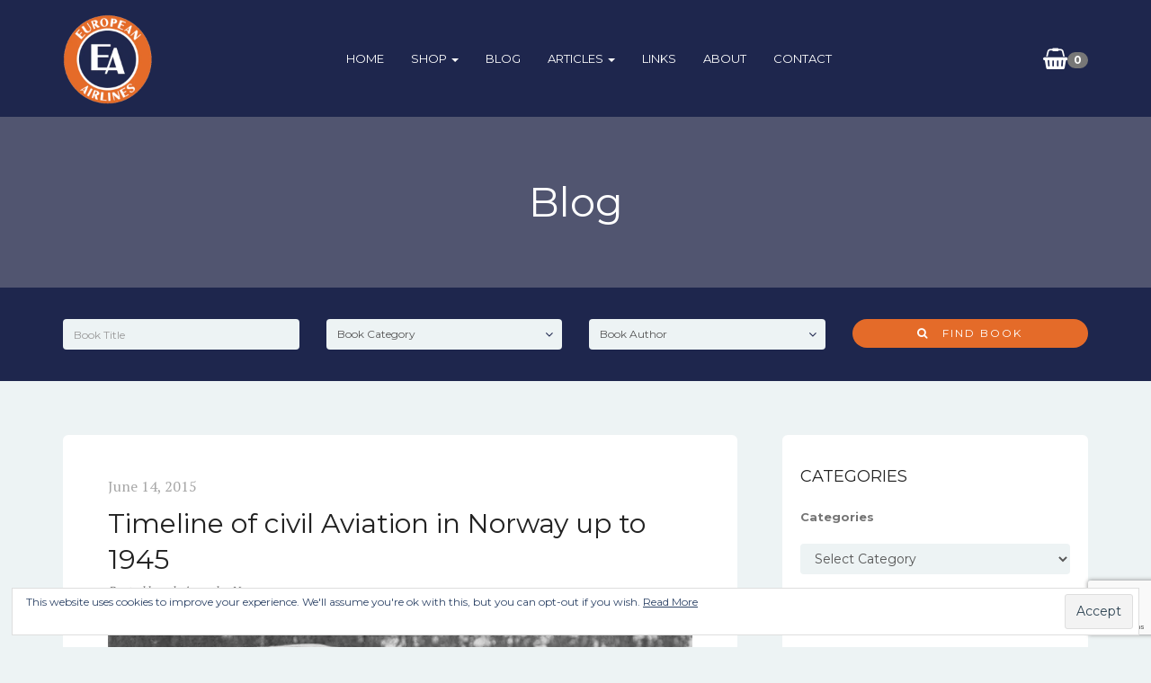

--- FILE ---
content_type: text/html; charset=UTF-8
request_url: https://www.europeanairlines.no/timeline-of-civil-aviation-in-norway-up-to-1945/
body_size: 20522
content:
<!DOCTYPE html>
<html lang="en-US">

<head>
	<meta charset="UTF-8">
	<meta name="viewport" content="width=device-width, initial-scale=1">
	<title>Timeline of civil Aviation in Norway up to 1945 &#8211; European Airlines</title>
<meta name='robots' content='max-image-preview:large' />
<script>window._wca = window._wca || [];</script>
<link rel='dns-prefetch' href='//stats.wp.com' />
<link rel='dns-prefetch' href='//fonts.googleapis.com' />
<link rel="alternate" type="application/rss+xml" title="European Airlines &raquo; Feed" href="https://www.europeanairlines.no/feed/" />
<link rel="alternate" type="application/rss+xml" title="European Airlines &raquo; Comments Feed" href="https://www.europeanairlines.no/comments/feed/" />
<link rel="alternate" title="oEmbed (JSON)" type="application/json+oembed" href="https://www.europeanairlines.no/wp-json/oembed/1.0/embed?url=https%3A%2F%2Fwww.europeanairlines.no%2Ftimeline-of-civil-aviation-in-norway-up-to-1945%2F" />
<link rel="alternate" title="oEmbed (XML)" type="text/xml+oembed" href="https://www.europeanairlines.no/wp-json/oembed/1.0/embed?url=https%3A%2F%2Fwww.europeanairlines.no%2Ftimeline-of-civil-aviation-in-norway-up-to-1945%2F&#038;format=xml" />
<style id='wp-img-auto-sizes-contain-inline-css'>
img:is([sizes=auto i],[sizes^="auto," i]){contain-intrinsic-size:3000px 1500px}
/*# sourceURL=wp-img-auto-sizes-contain-inline-css */
</style>
<style id='wp-block-library-inline-css'>
:root{--wp-block-synced-color:#7a00df;--wp-block-synced-color--rgb:122,0,223;--wp-bound-block-color:var(--wp-block-synced-color);--wp-editor-canvas-background:#ddd;--wp-admin-theme-color:#007cba;--wp-admin-theme-color--rgb:0,124,186;--wp-admin-theme-color-darker-10:#006ba1;--wp-admin-theme-color-darker-10--rgb:0,107,160.5;--wp-admin-theme-color-darker-20:#005a87;--wp-admin-theme-color-darker-20--rgb:0,90,135;--wp-admin-border-width-focus:2px}@media (min-resolution:192dpi){:root{--wp-admin-border-width-focus:1.5px}}.wp-element-button{cursor:pointer}:root .has-very-light-gray-background-color{background-color:#eee}:root .has-very-dark-gray-background-color{background-color:#313131}:root .has-very-light-gray-color{color:#eee}:root .has-very-dark-gray-color{color:#313131}:root .has-vivid-green-cyan-to-vivid-cyan-blue-gradient-background{background:linear-gradient(135deg,#00d084,#0693e3)}:root .has-purple-crush-gradient-background{background:linear-gradient(135deg,#34e2e4,#4721fb 50%,#ab1dfe)}:root .has-hazy-dawn-gradient-background{background:linear-gradient(135deg,#faaca8,#dad0ec)}:root .has-subdued-olive-gradient-background{background:linear-gradient(135deg,#fafae1,#67a671)}:root .has-atomic-cream-gradient-background{background:linear-gradient(135deg,#fdd79a,#004a59)}:root .has-nightshade-gradient-background{background:linear-gradient(135deg,#330968,#31cdcf)}:root .has-midnight-gradient-background{background:linear-gradient(135deg,#020381,#2874fc)}:root{--wp--preset--font-size--normal:16px;--wp--preset--font-size--huge:42px}.has-regular-font-size{font-size:1em}.has-larger-font-size{font-size:2.625em}.has-normal-font-size{font-size:var(--wp--preset--font-size--normal)}.has-huge-font-size{font-size:var(--wp--preset--font-size--huge)}.has-text-align-center{text-align:center}.has-text-align-left{text-align:left}.has-text-align-right{text-align:right}.has-fit-text{white-space:nowrap!important}#end-resizable-editor-section{display:none}.aligncenter{clear:both}.items-justified-left{justify-content:flex-start}.items-justified-center{justify-content:center}.items-justified-right{justify-content:flex-end}.items-justified-space-between{justify-content:space-between}.screen-reader-text{border:0;clip-path:inset(50%);height:1px;margin:-1px;overflow:hidden;padding:0;position:absolute;width:1px;word-wrap:normal!important}.screen-reader-text:focus{background-color:#ddd;clip-path:none;color:#444;display:block;font-size:1em;height:auto;left:5px;line-height:normal;padding:15px 23px 14px;text-decoration:none;top:5px;width:auto;z-index:100000}html :where(.has-border-color){border-style:solid}html :where([style*=border-top-color]){border-top-style:solid}html :where([style*=border-right-color]){border-right-style:solid}html :where([style*=border-bottom-color]){border-bottom-style:solid}html :where([style*=border-left-color]){border-left-style:solid}html :where([style*=border-width]){border-style:solid}html :where([style*=border-top-width]){border-top-style:solid}html :where([style*=border-right-width]){border-right-style:solid}html :where([style*=border-bottom-width]){border-bottom-style:solid}html :where([style*=border-left-width]){border-left-style:solid}html :where(img[class*=wp-image-]){height:auto;max-width:100%}:where(figure){margin:0 0 1em}html :where(.is-position-sticky){--wp-admin--admin-bar--position-offset:var(--wp-admin--admin-bar--height,0px)}@media screen and (max-width:600px){html :where(.is-position-sticky){--wp-admin--admin-bar--position-offset:0px}}

/*# sourceURL=wp-block-library-inline-css */
</style><style id='wp-block-categories-inline-css'>
.wp-block-categories{box-sizing:border-box}.wp-block-categories.alignleft{margin-right:2em}.wp-block-categories.alignright{margin-left:2em}.wp-block-categories.wp-block-categories-dropdown.aligncenter{text-align:center}.wp-block-categories .wp-block-categories__label{display:block;width:100%}
/*# sourceURL=https://www.europeanairlines.no/wp-includes/blocks/categories/style.min.css */
</style>
<style id='wp-block-heading-inline-css'>
h1:where(.wp-block-heading).has-background,h2:where(.wp-block-heading).has-background,h3:where(.wp-block-heading).has-background,h4:where(.wp-block-heading).has-background,h5:where(.wp-block-heading).has-background,h6:where(.wp-block-heading).has-background{padding:1.25em 2.375em}h1.has-text-align-left[style*=writing-mode]:where([style*=vertical-lr]),h1.has-text-align-right[style*=writing-mode]:where([style*=vertical-rl]),h2.has-text-align-left[style*=writing-mode]:where([style*=vertical-lr]),h2.has-text-align-right[style*=writing-mode]:where([style*=vertical-rl]),h3.has-text-align-left[style*=writing-mode]:where([style*=vertical-lr]),h3.has-text-align-right[style*=writing-mode]:where([style*=vertical-rl]),h4.has-text-align-left[style*=writing-mode]:where([style*=vertical-lr]),h4.has-text-align-right[style*=writing-mode]:where([style*=vertical-rl]),h5.has-text-align-left[style*=writing-mode]:where([style*=vertical-lr]),h5.has-text-align-right[style*=writing-mode]:where([style*=vertical-rl]),h6.has-text-align-left[style*=writing-mode]:where([style*=vertical-lr]),h6.has-text-align-right[style*=writing-mode]:where([style*=vertical-rl]){rotate:180deg}
/*# sourceURL=https://www.europeanairlines.no/wp-includes/blocks/heading/style.min.css */
</style>
<style id='wp-block-latest-posts-inline-css'>
.wp-block-latest-posts{box-sizing:border-box}.wp-block-latest-posts.alignleft{margin-right:2em}.wp-block-latest-posts.alignright{margin-left:2em}.wp-block-latest-posts.wp-block-latest-posts__list{list-style:none}.wp-block-latest-posts.wp-block-latest-posts__list li{clear:both;overflow-wrap:break-word}.wp-block-latest-posts.is-grid{display:flex;flex-wrap:wrap}.wp-block-latest-posts.is-grid li{margin:0 1.25em 1.25em 0;width:100%}@media (min-width:600px){.wp-block-latest-posts.columns-2 li{width:calc(50% - .625em)}.wp-block-latest-posts.columns-2 li:nth-child(2n){margin-right:0}.wp-block-latest-posts.columns-3 li{width:calc(33.33333% - .83333em)}.wp-block-latest-posts.columns-3 li:nth-child(3n){margin-right:0}.wp-block-latest-posts.columns-4 li{width:calc(25% - .9375em)}.wp-block-latest-posts.columns-4 li:nth-child(4n){margin-right:0}.wp-block-latest-posts.columns-5 li{width:calc(20% - 1em)}.wp-block-latest-posts.columns-5 li:nth-child(5n){margin-right:0}.wp-block-latest-posts.columns-6 li{width:calc(16.66667% - 1.04167em)}.wp-block-latest-posts.columns-6 li:nth-child(6n){margin-right:0}}:root :where(.wp-block-latest-posts.is-grid){padding:0}:root :where(.wp-block-latest-posts.wp-block-latest-posts__list){padding-left:0}.wp-block-latest-posts__post-author,.wp-block-latest-posts__post-date{display:block;font-size:.8125em}.wp-block-latest-posts__post-excerpt,.wp-block-latest-posts__post-full-content{margin-bottom:1em;margin-top:.5em}.wp-block-latest-posts__featured-image a{display:inline-block}.wp-block-latest-posts__featured-image img{height:auto;max-width:100%;width:auto}.wp-block-latest-posts__featured-image.alignleft{float:left;margin-right:1em}.wp-block-latest-posts__featured-image.alignright{float:right;margin-left:1em}.wp-block-latest-posts__featured-image.aligncenter{margin-bottom:1em;text-align:center}
/*# sourceURL=https://www.europeanairlines.no/wp-includes/blocks/latest-posts/style.min.css */
</style>
<style id='wp-block-group-inline-css'>
.wp-block-group{box-sizing:border-box}:where(.wp-block-group.wp-block-group-is-layout-constrained){position:relative}
/*# sourceURL=https://www.europeanairlines.no/wp-includes/blocks/group/style.min.css */
</style>
<style id='wp-block-paragraph-inline-css'>
.is-small-text{font-size:.875em}.is-regular-text{font-size:1em}.is-large-text{font-size:2.25em}.is-larger-text{font-size:3em}.has-drop-cap:not(:focus):first-letter{float:left;font-size:8.4em;font-style:normal;font-weight:100;line-height:.68;margin:.05em .1em 0 0;text-transform:uppercase}body.rtl .has-drop-cap:not(:focus):first-letter{float:none;margin-left:.1em}p.has-drop-cap.has-background{overflow:hidden}:root :where(p.has-background){padding:1.25em 2.375em}:where(p.has-text-color:not(.has-link-color)) a{color:inherit}p.has-text-align-left[style*="writing-mode:vertical-lr"],p.has-text-align-right[style*="writing-mode:vertical-rl"]{rotate:180deg}
/*# sourceURL=https://www.europeanairlines.no/wp-includes/blocks/paragraph/style.min.css */
</style>
<style id='global-styles-inline-css'>
:root{--wp--preset--aspect-ratio--square: 1;--wp--preset--aspect-ratio--4-3: 4/3;--wp--preset--aspect-ratio--3-4: 3/4;--wp--preset--aspect-ratio--3-2: 3/2;--wp--preset--aspect-ratio--2-3: 2/3;--wp--preset--aspect-ratio--16-9: 16/9;--wp--preset--aspect-ratio--9-16: 9/16;--wp--preset--color--black: #000000;--wp--preset--color--cyan-bluish-gray: #abb8c3;--wp--preset--color--white: #ffffff;--wp--preset--color--pale-pink: #f78da7;--wp--preset--color--vivid-red: #cf2e2e;--wp--preset--color--luminous-vivid-orange: #ff6900;--wp--preset--color--luminous-vivid-amber: #fcb900;--wp--preset--color--light-green-cyan: #7bdcb5;--wp--preset--color--vivid-green-cyan: #00d084;--wp--preset--color--pale-cyan-blue: #8ed1fc;--wp--preset--color--vivid-cyan-blue: #0693e3;--wp--preset--color--vivid-purple: #9b51e0;--wp--preset--gradient--vivid-cyan-blue-to-vivid-purple: linear-gradient(135deg,rgb(6,147,227) 0%,rgb(155,81,224) 100%);--wp--preset--gradient--light-green-cyan-to-vivid-green-cyan: linear-gradient(135deg,rgb(122,220,180) 0%,rgb(0,208,130) 100%);--wp--preset--gradient--luminous-vivid-amber-to-luminous-vivid-orange: linear-gradient(135deg,rgb(252,185,0) 0%,rgb(255,105,0) 100%);--wp--preset--gradient--luminous-vivid-orange-to-vivid-red: linear-gradient(135deg,rgb(255,105,0) 0%,rgb(207,46,46) 100%);--wp--preset--gradient--very-light-gray-to-cyan-bluish-gray: linear-gradient(135deg,rgb(238,238,238) 0%,rgb(169,184,195) 100%);--wp--preset--gradient--cool-to-warm-spectrum: linear-gradient(135deg,rgb(74,234,220) 0%,rgb(151,120,209) 20%,rgb(207,42,186) 40%,rgb(238,44,130) 60%,rgb(251,105,98) 80%,rgb(254,248,76) 100%);--wp--preset--gradient--blush-light-purple: linear-gradient(135deg,rgb(255,206,236) 0%,rgb(152,150,240) 100%);--wp--preset--gradient--blush-bordeaux: linear-gradient(135deg,rgb(254,205,165) 0%,rgb(254,45,45) 50%,rgb(107,0,62) 100%);--wp--preset--gradient--luminous-dusk: linear-gradient(135deg,rgb(255,203,112) 0%,rgb(199,81,192) 50%,rgb(65,88,208) 100%);--wp--preset--gradient--pale-ocean: linear-gradient(135deg,rgb(255,245,203) 0%,rgb(182,227,212) 50%,rgb(51,167,181) 100%);--wp--preset--gradient--electric-grass: linear-gradient(135deg,rgb(202,248,128) 0%,rgb(113,206,126) 100%);--wp--preset--gradient--midnight: linear-gradient(135deg,rgb(2,3,129) 0%,rgb(40,116,252) 100%);--wp--preset--font-size--small: 13px;--wp--preset--font-size--medium: 20px;--wp--preset--font-size--large: 36px;--wp--preset--font-size--x-large: 42px;--wp--preset--spacing--20: 0.44rem;--wp--preset--spacing--30: 0.67rem;--wp--preset--spacing--40: 1rem;--wp--preset--spacing--50: 1.5rem;--wp--preset--spacing--60: 2.25rem;--wp--preset--spacing--70: 3.38rem;--wp--preset--spacing--80: 5.06rem;--wp--preset--shadow--natural: 6px 6px 9px rgba(0, 0, 0, 0.2);--wp--preset--shadow--deep: 12px 12px 50px rgba(0, 0, 0, 0.4);--wp--preset--shadow--sharp: 6px 6px 0px rgba(0, 0, 0, 0.2);--wp--preset--shadow--outlined: 6px 6px 0px -3px rgb(255, 255, 255), 6px 6px rgb(0, 0, 0);--wp--preset--shadow--crisp: 6px 6px 0px rgb(0, 0, 0);}:where(.is-layout-flex){gap: 0.5em;}:where(.is-layout-grid){gap: 0.5em;}body .is-layout-flex{display: flex;}.is-layout-flex{flex-wrap: wrap;align-items: center;}.is-layout-flex > :is(*, div){margin: 0;}body .is-layout-grid{display: grid;}.is-layout-grid > :is(*, div){margin: 0;}:where(.wp-block-columns.is-layout-flex){gap: 2em;}:where(.wp-block-columns.is-layout-grid){gap: 2em;}:where(.wp-block-post-template.is-layout-flex){gap: 1.25em;}:where(.wp-block-post-template.is-layout-grid){gap: 1.25em;}.has-black-color{color: var(--wp--preset--color--black) !important;}.has-cyan-bluish-gray-color{color: var(--wp--preset--color--cyan-bluish-gray) !important;}.has-white-color{color: var(--wp--preset--color--white) !important;}.has-pale-pink-color{color: var(--wp--preset--color--pale-pink) !important;}.has-vivid-red-color{color: var(--wp--preset--color--vivid-red) !important;}.has-luminous-vivid-orange-color{color: var(--wp--preset--color--luminous-vivid-orange) !important;}.has-luminous-vivid-amber-color{color: var(--wp--preset--color--luminous-vivid-amber) !important;}.has-light-green-cyan-color{color: var(--wp--preset--color--light-green-cyan) !important;}.has-vivid-green-cyan-color{color: var(--wp--preset--color--vivid-green-cyan) !important;}.has-pale-cyan-blue-color{color: var(--wp--preset--color--pale-cyan-blue) !important;}.has-vivid-cyan-blue-color{color: var(--wp--preset--color--vivid-cyan-blue) !important;}.has-vivid-purple-color{color: var(--wp--preset--color--vivid-purple) !important;}.has-black-background-color{background-color: var(--wp--preset--color--black) !important;}.has-cyan-bluish-gray-background-color{background-color: var(--wp--preset--color--cyan-bluish-gray) !important;}.has-white-background-color{background-color: var(--wp--preset--color--white) !important;}.has-pale-pink-background-color{background-color: var(--wp--preset--color--pale-pink) !important;}.has-vivid-red-background-color{background-color: var(--wp--preset--color--vivid-red) !important;}.has-luminous-vivid-orange-background-color{background-color: var(--wp--preset--color--luminous-vivid-orange) !important;}.has-luminous-vivid-amber-background-color{background-color: var(--wp--preset--color--luminous-vivid-amber) !important;}.has-light-green-cyan-background-color{background-color: var(--wp--preset--color--light-green-cyan) !important;}.has-vivid-green-cyan-background-color{background-color: var(--wp--preset--color--vivid-green-cyan) !important;}.has-pale-cyan-blue-background-color{background-color: var(--wp--preset--color--pale-cyan-blue) !important;}.has-vivid-cyan-blue-background-color{background-color: var(--wp--preset--color--vivid-cyan-blue) !important;}.has-vivid-purple-background-color{background-color: var(--wp--preset--color--vivid-purple) !important;}.has-black-border-color{border-color: var(--wp--preset--color--black) !important;}.has-cyan-bluish-gray-border-color{border-color: var(--wp--preset--color--cyan-bluish-gray) !important;}.has-white-border-color{border-color: var(--wp--preset--color--white) !important;}.has-pale-pink-border-color{border-color: var(--wp--preset--color--pale-pink) !important;}.has-vivid-red-border-color{border-color: var(--wp--preset--color--vivid-red) !important;}.has-luminous-vivid-orange-border-color{border-color: var(--wp--preset--color--luminous-vivid-orange) !important;}.has-luminous-vivid-amber-border-color{border-color: var(--wp--preset--color--luminous-vivid-amber) !important;}.has-light-green-cyan-border-color{border-color: var(--wp--preset--color--light-green-cyan) !important;}.has-vivid-green-cyan-border-color{border-color: var(--wp--preset--color--vivid-green-cyan) !important;}.has-pale-cyan-blue-border-color{border-color: var(--wp--preset--color--pale-cyan-blue) !important;}.has-vivid-cyan-blue-border-color{border-color: var(--wp--preset--color--vivid-cyan-blue) !important;}.has-vivid-purple-border-color{border-color: var(--wp--preset--color--vivid-purple) !important;}.has-vivid-cyan-blue-to-vivid-purple-gradient-background{background: var(--wp--preset--gradient--vivid-cyan-blue-to-vivid-purple) !important;}.has-light-green-cyan-to-vivid-green-cyan-gradient-background{background: var(--wp--preset--gradient--light-green-cyan-to-vivid-green-cyan) !important;}.has-luminous-vivid-amber-to-luminous-vivid-orange-gradient-background{background: var(--wp--preset--gradient--luminous-vivid-amber-to-luminous-vivid-orange) !important;}.has-luminous-vivid-orange-to-vivid-red-gradient-background{background: var(--wp--preset--gradient--luminous-vivid-orange-to-vivid-red) !important;}.has-very-light-gray-to-cyan-bluish-gray-gradient-background{background: var(--wp--preset--gradient--very-light-gray-to-cyan-bluish-gray) !important;}.has-cool-to-warm-spectrum-gradient-background{background: var(--wp--preset--gradient--cool-to-warm-spectrum) !important;}.has-blush-light-purple-gradient-background{background: var(--wp--preset--gradient--blush-light-purple) !important;}.has-blush-bordeaux-gradient-background{background: var(--wp--preset--gradient--blush-bordeaux) !important;}.has-luminous-dusk-gradient-background{background: var(--wp--preset--gradient--luminous-dusk) !important;}.has-pale-ocean-gradient-background{background: var(--wp--preset--gradient--pale-ocean) !important;}.has-electric-grass-gradient-background{background: var(--wp--preset--gradient--electric-grass) !important;}.has-midnight-gradient-background{background: var(--wp--preset--gradient--midnight) !important;}.has-small-font-size{font-size: var(--wp--preset--font-size--small) !important;}.has-medium-font-size{font-size: var(--wp--preset--font-size--medium) !important;}.has-large-font-size{font-size: var(--wp--preset--font-size--large) !important;}.has-x-large-font-size{font-size: var(--wp--preset--font-size--x-large) !important;}
/*# sourceURL=global-styles-inline-css */
</style>

<style id='classic-theme-styles-inline-css'>
/*! This file is auto-generated */
.wp-block-button__link{color:#fff;background-color:#32373c;border-radius:9999px;box-shadow:none;text-decoration:none;padding:calc(.667em + 2px) calc(1.333em + 2px);font-size:1.125em}.wp-block-file__button{background:#32373c;color:#fff;text-decoration:none}
/*# sourceURL=/wp-includes/css/classic-themes.min.css */
</style>
<link rel='stylesheet' id='contact-form-7-css' href='https://www.europeanairlines.no/wp-content/plugins/contact-form-7/includes/css/styles.css?ver=6.1.4' media='all' />
<link rel='stylesheet' id='kit-managed-wordpress-css' href='https://www.europeanairlines.no/wp-content/plugins/kit-managed-wordpress/public/css/kit-managed-wordpress-public.css?ver=1.0.8' media='all' />
<link rel='stylesheet' id='woocommerce-layout-css' href='https://www.europeanairlines.no/wp-content/plugins/woocommerce/assets/css/woocommerce-layout.css?ver=10.4.3' media='all' />
<style id='woocommerce-layout-inline-css'>

	.infinite-scroll .woocommerce-pagination {
		display: none;
	}
/*# sourceURL=woocommerce-layout-inline-css */
</style>
<link rel='stylesheet' id='woocommerce-smallscreen-css' href='https://www.europeanairlines.no/wp-content/plugins/woocommerce/assets/css/woocommerce-smallscreen.css?ver=10.4.3' media='only screen and (max-width: 768px)' />
<link rel='stylesheet' id='woocommerce-general-css' href='https://www.europeanairlines.no/wp-content/plugins/woocommerce/assets/css/woocommerce.css?ver=10.4.3' media='all' />
<style id='woocommerce-inline-inline-css'>
.woocommerce form .form-row .required { visibility: visible; }
/*# sourceURL=woocommerce-inline-inline-css */
</style>
<link rel='stylesheet' id='gateway-css' href='https://www.europeanairlines.no/wp-content/plugins/woocommerce-paypal-payments/modules/ppcp-button/assets/css/gateway.css?ver=3.3.2' media='all' />
<link rel='stylesheet' id='bootstrap-css' href='https://www.europeanairlines.no/wp-content/themes/bookie-wp/vendor/bootstrap/css/bootstrap.min.css?ver=3.3.5' media='all' />
<link rel='stylesheet' id='smartmenu-css' href='https://www.europeanairlines.no/wp-content/themes/bookie-wp/vendor/smartmenu/jquery.smartmenus.bootstrap.css?ver=1.0.0' media='all' />
<link rel='stylesheet' id='fontawesome-css' href='https://www.europeanairlines.no/wp-content/themes/bookie-wp/vendor/fontawesome/css/font-awesome.min.css?ver=4.7.0' media='all' />
<link rel='stylesheet' id='googlefonts-css' href='https://fonts.googleapis.com/css?family=Montserrat%3A400%2C700%7CPT+Serif%3A400%2C700&#038;ver=6.9' media='all' />
<link rel='stylesheet' id='vipps-gw-css' href='https://www.europeanairlines.no/wp-content/plugins/woo-vipps/payment/css/vipps.css?ver=1768827288' media='all' />
<link rel='stylesheet' id='toko-style-theme-css' href='https://www.europeanairlines.no/wp-content/themes/bookie-wp/style-theme.css?ver=1.6.0' media='all' />
<link rel='stylesheet' id='toko-style-woocommerce-css' href='https://www.europeanairlines.no/wp-content/themes/bookie-wp/style-woocommerce.css?ver=1.6.0' media='all' />
<link rel='stylesheet' id='toko-style-shortcodes-css' href='https://www.europeanairlines.no/wp-content/themes/bookie-wp/style-shortcodes.css?ver=1.6.0' media='all' />
<link rel='stylesheet' id='toko-style-css' href='https://www.europeanairlines.no/wp-content/themes/bookie-wp-child/style.css?ver=1.6.0' media='all' />
<script src="https://www.europeanairlines.no/wp-includes/js/jquery/jquery.min.js?ver=3.7.1" id="jquery-core-js"></script>
<script src="https://www.europeanairlines.no/wp-includes/js/jquery/jquery-migrate.min.js?ver=3.4.1" id="jquery-migrate-js"></script>
<script src="https://www.europeanairlines.no/wp-content/plugins/kit-managed-wordpress/public/js/kit-managed-wordpress-public.js?ver=1.0.8" id="kit-managed-wordpress-js"></script>
<script src="https://www.europeanairlines.no/wp-content/plugins/woocommerce/assets/js/jquery-blockui/jquery.blockUI.min.js?ver=2.7.0-wc.10.4.3" id="wc-jquery-blockui-js" data-wp-strategy="defer"></script>
<script id="wc-add-to-cart-js-extra">
var wc_add_to_cart_params = {"ajax_url":"/wp-admin/admin-ajax.php","wc_ajax_url":"/?wc-ajax=%%endpoint%%","i18n_view_cart":"View cart","cart_url":"https://www.europeanairlines.no/cart/","is_cart":"","cart_redirect_after_add":"no"};
//# sourceURL=wc-add-to-cart-js-extra
</script>
<script src="https://www.europeanairlines.no/wp-content/plugins/woocommerce/assets/js/frontend/add-to-cart.min.js?ver=10.4.3" id="wc-add-to-cart-js" data-wp-strategy="defer"></script>
<script src="https://www.europeanairlines.no/wp-content/plugins/woocommerce/assets/js/js-cookie/js.cookie.min.js?ver=2.1.4-wc.10.4.3" id="wc-js-cookie-js" defer data-wp-strategy="defer"></script>
<script id="woocommerce-js-extra">
var woocommerce_params = {"ajax_url":"/wp-admin/admin-ajax.php","wc_ajax_url":"/?wc-ajax=%%endpoint%%","i18n_password_show":"Show password","i18n_password_hide":"Hide password"};
//# sourceURL=woocommerce-js-extra
</script>
<script src="https://www.europeanairlines.no/wp-content/plugins/woocommerce/assets/js/frontend/woocommerce.min.js?ver=10.4.3" id="woocommerce-js" defer data-wp-strategy="defer"></script>
<script src="https://www.europeanairlines.no/wp-content/plugins/js_composer/assets/js/vendors/woocommerce-add-to-cart.js?ver=6.7.0" id="vc_woocommerce-add-to-cart-js-js"></script>
<script src="https://stats.wp.com/s-202604.js" id="woocommerce-analytics-js" defer data-wp-strategy="defer"></script>
<link rel="https://api.w.org/" href="https://www.europeanairlines.no/wp-json/" /><link rel="alternate" title="JSON" type="application/json" href="https://www.europeanairlines.no/wp-json/wp/v2/posts/2526" /><link rel="EditURI" type="application/rsd+xml" title="RSD" href="https://www.europeanairlines.no/xmlrpc.php?rsd" />
<meta name="generator" content="WordPress 6.9" />
<meta name="generator" content="WooCommerce 10.4.3" />
<link rel="canonical" href="https://www.europeanairlines.no/timeline-of-civil-aviation-in-norway-up-to-1945/" />
<link rel='shortlink' href='https://www.europeanairlines.no/?p=2526' />
	<style>img#wpstats{display:none}</style>
			<noscript><style>.woocommerce-product-gallery{ opacity: 1 !important; }</style></noscript>
	<meta name="generator" content="Powered by WPBakery Page Builder - drag and drop page builder for WordPress."/>
<style type="text/css">
a { color: #e46b29 }a:focus, a:hover { color: #1e264d }.btn.btn-default { background: #e46b29; border-color: #e46b29 }.btn.btn-default:hover { background: #1e264d; border-color: #1e264d }.btn.btn-primary { background: #e46b29; border-color: #e46b29 }.btn.btn-primary:hover { background: #1e264d; border-color: #1e264d }.table thead, .woocommerce table.shop_table thead, .woocommerce-page table.shop_table thead, .woocommerce .checkout #order_review table.shop_table .order-total, .woocommerce-page .checkout #order_review table.shop_table .order-total { background-color: #1e264d }.site-header { background-color: #1e264d }.site-header .site-logo-image img { height: 100px }@media (min-width: 992px) { .site-header div.site-menu .navbar-nav li a:focus,.site-header div.site-menu .navbar-nav li a:hover { color: #e46b29 } }@media (min-width: 992px) { .site-header div.site-menu .navbar-nav li a:after { background: #e46b29 } }@media (min-width: 992px) { .site-header div.site-menu .navbar-nav li .dropdown-menu { background-color: #1e264d } }.site-header .site-quicknav .dropdown .topnav-minicart-dropdown, .site-header .site-quicknav .dropdown .topnav-minicart-dropdown .widget_shopping_cart { background: #e46b29 }.books-search { background: #1e264d }.books-search .select-arrow { color: #1e264d }.site-footer { background: #1e264d }.footer-menu-wrap ul li a:focus, .footer-menu-wrap ul li a:hover { color: #e46b29 }.footer-credit a { color: #e46b29 }a { color: #e46b29 }a:focus, a:hover { color: #1e264d }.btn.btn-default { background: #e46b29; border-color: #e46b29 }.btn.btn-default:hover { background: #1e264d; border-color: #1e264d }.btn.btn-primary { background: #e46b29; border-color: #e46b29 }.btn.btn-primary:hover { background: #1e264d; border-color: #1e264d }.table thead, .woocommerce table.shop_table thead, .woocommerce-page table.shop_table thead, .woocommerce .checkout #order_review table.shop_table .order-total, .woocommerce-page .checkout #order_review table.shop_table .order-total { background-color: #1e264d }.site-header { background-color: #1e264d }.site-header .site-logo-image img { height: 100px }@media (min-width: 992px) { .site-header div.site-menu .navbar-nav li a:focus,.site-header div.site-menu .navbar-nav li a:hover { color: #e46b29 } }@media (min-width: 992px) { .site-header div.site-menu .navbar-nav li a:after { background: #e46b29 } }@media (min-width: 992px) { .site-header div.site-menu .navbar-nav li .dropdown-menu { background-color: #1e264d } }.site-header .site-quicknav .dropdown .topnav-minicart-dropdown, .site-header .site-quicknav .dropdown .topnav-minicart-dropdown .widget_shopping_cart { background: #e46b29 }.books-search { background: #1e264d }.books-search .select-arrow { color: #1e264d }.site-footer { background: #1e264d }.footer-menu-wrap ul li a:focus, .footer-menu-wrap ul li a:hover { color: #e46b29 }.footer-credit a { color: #e46b29 }
</style>
<link rel="icon" href="https://www.europeanairlines.no/wp-content/uploads/2021/09/cropped-cropped-europeanairlines-logo-2015-03-18-512x510-1-32x32.png" sizes="32x32" />
<link rel="icon" href="https://www.europeanairlines.no/wp-content/uploads/2021/09/cropped-cropped-europeanairlines-logo-2015-03-18-512x510-1-192x192.png" sizes="192x192" />
<link rel="apple-touch-icon" href="https://www.europeanairlines.no/wp-content/uploads/2021/09/cropped-cropped-europeanairlines-logo-2015-03-18-512x510-1-180x180.png" />
<meta name="msapplication-TileImage" content="https://www.europeanairlines.no/wp-content/uploads/2021/09/cropped-cropped-europeanairlines-logo-2015-03-18-512x510-1-270x270.png" />
		<style id="wp-custom-css">
			.wpcf7-form {width:100% !important;}

.wpcf7-form input[type="text"], input[type="email"], input[type="textarea"],  select, textarea {width:100% !important;}

.wpcf7 input[type="text"],
.wpcf7 input[type="email"],
.wpcf7 input[type="textarea"],
.wpcf7 select

{
margin-bottom: 15px;
	display: block;
    width: 100%;
    height: 34px;
    padding: 6px 12px;
    font-size: 14px;
    line-height: 1.42857143;
    color: #555;
		background: #edf3f4;
    background-image: none;
		border: 1px solid #bfc7c8;
    border-radius: 4px;
    -webkit-box-shadow: inset 0 1px 1px rgba(0,0,0,0.075);
    box-shadow: inset 0 1px 1px rgba(0,0,0,0.075);
    -webkit-transition: border-color ease-in-out .15s, -webkit-box-shadow ease-in-out .15s;
    -o-transition: border-color ease-in-out .15s, box-shadow ease-in-out .15s;
    transition: border-color ease-in-out .15s, box-shadow ease-in-out .15s;
}

.wpcf7 textarea
 {
	 margin-bottom: 15px;
	display: block;
    width: 100%;
    padding: 6px 12px;
    font-size: 14px;
    line-height: 1.42857143;
    color: #555;
		background: #edf3f4;
    background-image: none;
		border: 1px solid #bfc7c8;
    border-radius: 4px;
    -webkit-box-shadow: inset 0 1px 1px rgba(0,0,0,0.075);
    box-shadow: inset 0 1px 1px rgba(0,0,0,0.075);
    -webkit-transition: border-color ease-in-out .15s, -webkit-box-shadow ease-in-out .15s;
    -o-transition: border-color ease-in-out .15s, box-shadow ease-in-out .15s;
    transition: border-color ease-in-out .15s, box-shadow ease-in-out .15s;
    
}

.woocommerce .woocommerce-ordering select, .woocommerce-page .woocommerce-ordering select {
    padding: 5px;
    border: 1px solid #a7a7a7;
    border-radius: 4px;
    background: #edf3f4;
    line-height: 20px;
}


.toko-featured-book-category > .inside img {
    width: 100%;
    border-radius: 8px;
}

.toko-featured-book-category {
    padding-top: 30px;
}

.vc-hoverbox-front-inner h2{
    color: white;
}

.woocommerce .widget_price_filter .ui-slider .ui-slider-range, .woocommerce .widget_price_filter .ui-slider .ui-slider-handle {
    background-color: #e46b29;
}

.woocommerce .widget_price_filter .price_slider_wrapper .ui-widget-content {
    border-radius: 1em;
    background-color: #1e264d;
    border: 0;
}

.site-header .site-quicknav .dropdown .dropdown-menu.empty-content {
    padding: 20px;
    color: #ffffff;
    background: #e46b29;
    text-align: center;
}
		</style>
		<noscript><style> .wpb_animate_when_almost_visible { opacity: 1; }</style></noscript><link rel='stylesheet' id='wc-blocks-style-css' href='https://www.europeanairlines.no/wp-content/plugins/woocommerce/assets/client/blocks/wc-blocks.css?ver=wc-10.4.3' media='all' />
<link rel='stylesheet' id='wc-blocks-style-all-products-css' href='https://www.europeanairlines.no/wp-content/plugins/woocommerce/assets/client/blocks/all-products.css?ver=wc-10.4.3' media='all' />
<link rel='stylesheet' id='eu-cookie-law-style-css' href='https://www.europeanairlines.no/wp-content/plugins/jetpack/modules/widgets/eu-cookie-law/style.css?ver=15.4' media='all' />
</head>

<body class="wp-singular post-template-default single single-post postid-2526 single-format-standard wp-theme-bookie-wp wp-child-theme-bookie-wp-child theme-bookie-wp woocommerce-no-js header-large ltr wpb-js-composer js-comp-ver-6.7.0 vc_responsive">

	<div class="site-wrap">
		
		<header class="section-site-header">
			<div class="site-header">
				<div class="container">
											<div class="site-brand pull-left">
											<a class="navbar-brand" href="https://www.europeanairlines.no/">
																			<div class="site-logo-image">							<img src="https://www.europeanairlines.no/wp-content/uploads/2021/09/europeanairlines-logo-2015-03-18-512x510-300x300-1.png" alt="European Airlines" />							</div>												</a>
											</div>
											
					<div class="site-quicknav pull-right">
						<ul class="nav navbar-right">

																					<li class="dropdown visible-xs visible-sm">
								<a href="#" class="dropdown-toggle"  data-toggle="collapse" data-target=".navbar-collapse-top">
									<i class="fa fa-navicon"></i>
								</a>
							</li>
														
																					<li class="dropdown header-minicart">
								<a href="#" class="dropdown-toggle cart-subtotal" data-toggle="dropdown" rel="nofollow">
	                                <i class="fa fa-shopping-basket" aria-hidden="true"></i>
	                                <span class="badge amount">0</span>
	                            </a>
	                            	                                <ul class="dropdown-menu topnav-minicart-dropdown cart-list">
	                                    <li>
	                                        <div class="widget woocommerce widget_shopping_cart"><h2 class="widgettitle">Cart</h2><div class="widget_shopping_cart_content"></div></div>	                                    </li>
	                                </ul>
	                            							</li>
														
						</ul>
					</div>

										<div class="site-menu navbar-inverse navbar-collapse collapse navbar-collapse-top ">
						<ul id="menu-main_menu" class="site-menu nav navbar-nav"><li id="menu-item-4949" class="menu-item menu-item-type-post_type menu-item-object-page menu-item-home menu-item-4949"><a title="HOME" href="https://www.europeanairlines.no/">HOME</a></li>
<li id="menu-item-4950" class="menu-item menu-item-type-custom menu-item-object-custom menu-item-has-children menu-item-4950 dropdown"><a title="Shop" href="#">Shop <span class="caret"></span></a>
<ul role="menu" class=" dropdown-menu">
	<li id="menu-item-4967" class="menu-item menu-item-type-custom menu-item-object-custom menu-item-4967"><a title="New books" href="/product-category/new-books/">New books</a></li>
	<li id="menu-item-4968" class="menu-item menu-item-type-custom menu-item-object-custom menu-item-4968"><a title="Second hand" href="/product-category/second-hand">Second hand</a></li>
</ul>
</li>
<li id="menu-item-4951" class="menu-item menu-item-type-post_type menu-item-object-page current_page_parent menu-item-4951"><a title="BLOG" href="https://www.europeanairlines.no/blog/">BLOG</a></li>
<li id="menu-item-4952" class="menu-item menu-item-type-custom menu-item-object-custom menu-item-has-children menu-item-4952 dropdown"><a title="ARTICLES" href="#">ARTICLES <span class="caret"></span></a>
<ul role="menu" class=" dropdown-menu">
	<li id="menu-item-4953" class="menu-item menu-item-type-post_type menu-item-object-page menu-item-4953"><a title="Articles" href="https://www.europeanairlines.no/articles/">Articles</a></li>
	<li id="menu-item-4954" class="menu-item menu-item-type-taxonomy menu-item-object-category menu-item-4954"><a title="Airliners" href="https://www.europeanairlines.no/category/airliners/">Airliners</a></li>
	<li id="menu-item-4955" class="menu-item menu-item-type-taxonomy menu-item-object-category menu-item-4955"><a title="Fleet of the day" href="https://www.europeanairlines.no/category/fleetoftheday/">Fleet of the day</a></li>
</ul>
</li>
<li id="menu-item-4956" class="menu-item menu-item-type-post_type menu-item-object-page menu-item-4956"><a title="Links" href="https://www.europeanairlines.no/links/">Links</a></li>
<li id="menu-item-4958" class="menu-item menu-item-type-post_type menu-item-object-page menu-item-4958"><a title="About" href="https://www.europeanairlines.no/about/">About</a></li>
<li id="menu-item-4957" class="menu-item menu-item-type-post_type menu-item-object-page menu-item-4957"><a title="Contact" href="https://www.europeanairlines.no/contact/">Contact</a></li>
</ul>					</div>
					
				</div>
			</div>

		</header>

<section id="page-title" class="page-title"  >
	<div class="container">

		
			
				<h2>Blog</h2>

			
		
				
	</div>
</section>

<div class="books-search">
	<div class="container">
		<form class="" method="get" action="https://www.europeanairlines.no/">
			<div class="row">
				<div class="col-sm-6 col-md-3">
					<div class="form-group">
						<input name="s" value="" type="text" class="form-control" id="keyword" placeholder="Book Title">
					</div>
				</div>

								<div class="col-sm-6 col-md-3">
					<div class="form-group">
						<select  name='product_cat' id='product_cat' class='form-control'>
	<option value='0'>Book Category</option>
	<option class="level-0" value="best-selling-books">Best selling books</option>
	<option class="level-0" value="coming-soon">Coming soon</option>
	<option class="level-0" value="danish">Danish</option>
	<option class="level-0" value="digi-book">Digi book</option>
	<option class="level-0" value="dutch">Dutch</option>
	<option class="level-0" value="english">English</option>
	<option class="level-0" value="german">German</option>
	<option class="level-0" value="italian">Italian</option>
	<option class="level-0" value="new-books">New books</option>
	<option class="level-0" value="norwegian">Norwegian</option>
	<option class="level-0" value="second-hand">Second hand</option>
	<option class="level-0" value="swedish">Swedish</option>
	<option class="level-0" value="uncategorized">Uncategorized</option>
</select>
						<i class='select-arrow fa fa-angle-down'></i>
					</div>
				</div>
				
								<div class="col-sm-6 col-md-3">
					<div class="form-group">
						<select  name='book_author' id='book_author' class='form-control'>
	<option value='0'>Book Author</option>
	<option class="level-0" value="amaru-tincopa">Amaru Tincopa</option>
	<option class="level-0" value="anved-lillegraven">Anved Lillegraven</option>
	<option class="level-0" value="carlos-a-garcia">Carlos A. Garcia</option>
	<option class="level-0" value="dan-hagedorn">Dan Hagedorn</option>
	<option class="level-0" value="denesbernad">Dénes Bernád</option>
	<option class="level-0" value="detlef-billing">Detlef Billing</option>
	<option class="level-0" value="edwin-hoogschagen">Edwin Hoogschagen</option>
	<option class="level-0" value="gunter-endres">Günter Endres</option>
	<option class="level-0" value="gunther-ott">Günther Ott</option>
	<option class="level-0" value="keith-cameron">Keith Cameron</option>
	<option class="level-0" value="lars-skorpen">Lars Skorpen</option>
	<option class="level-0" value="lennart-andersson">Lennart Andersson</option>
	<option class="level-0" value="luciano-pontolillo">Luciano Pontolillo</option>
	<option class="level-0" value="massimo-dominelli">Massimo Dominelli</option>
	<option class="level-0" value="mats-averkvist">Mats Averkvist</option>
	<option class="level-0" value="michaelm">Michael Magnusson</option>
	<option class="level-0" value="mikael-forslund">Mikael Forslund</option>
	<option class="level-0" value="nils-mathisrud">Nils Mathisrud</option>
	<option class="level-0" value="per-arvid-tellemann">Per Arvid Tellemann</option>
	<option class="level-0" value="roar-glenne">Roar Glenne</option>
	<option class="level-0" value="rob-j-m-mulder">Rob J M Mulder</option>
	<option class="level-0" value="runa-aadalen">Runa Aadalen</option>
	<option class="level-0" value="sigbjorn-modalsli">Sigbjørn Modalsli</option>
	<option class="level-0" value="timothy-a-nelson">Timothy A. Nelson</option>
	<option class="level-0" value="trond-eriksen">Trond Eriksen</option>
</select>
						<i class='select-arrow fa fa-angle-down'></i>
					</div>
				</div>
					
				<div class="col-sm-6 col-md-3">
					<div class="form-group">
						<input type="hidden" name="post_type" value="product" />
						<button type="submit" class="btn btn-primary btn-block">
							<i class="fa fa-search"></i> &nbsp; 
							Find Book						</button>
					</div>
				</div>

			</div>
		</form>
	</div>
</div>

<div class="main-content">

	
	<div class="main-content-container container">
		<div class="row">

			<div class="col-md-8">
				<div id="content" class="main-content-inner" role="main">

				
					
													
<article id="post-2526" class="entry post-2526 post type-post status-publish format-standard has-post-thumbnail category-norway">

	<header class="entry-header">
		
		<span class="entry-meta-item entry-meta-time">
			<span class="entry-meta-item entry-meta-time"><a href="https://www.europeanairlines.no/timeline-of-civil-aviation-in-norway-up-to-1945/" rel="bookmark"><time class="published" datetime="2015-06-14T13:15:39+02:00">June 14, 2015</time><time class="updated" datetime="2021-10-29T12:09:36+02:00">October 29, 2021</time></a></span>		</span>

					<h1 class="entry-title">Timeline of civil Aviation in Norway up to 1945</h1>
		
		<div class="entry-meta">
			Posted 
			<span class="entry-meta-item entry-meta-author author vcard">by <a href="https://www.europeanairlines.no/author/rm_bjob37pe/" class="post-author-link url fn n" rel="author"><span>admin</span></a></span> 
			<span class="entry-meta-item entry-meta-categories">under <a href="https://www.europeanairlines.no/category/norway/" rel="tag">Norway</a></span>		</div>

					<figure class="entry-media entry-media-standard">
				<img width="748" height="282" src="https://www.europeanairlines.no/wp-content/uploads/2010/12/Sommer_F_og_Dahlbeck_1912_LR-748x282.jpg" class="attachment-post-thumbnail size-post-thumbnail wp-post-image" alt="" decoding="async" fetchpriority="high" />	
			</figure>
			</header>

	<div class="entry-content">
					<p><strong>By: Rob Mulder </strong></p>
<p>Rob Mulder has compiled this timeline of civil aviation in Norway. We have tried to publish as many facts as possible. In the period prior to the Great War (better known as the First World War, 1914-1918) many of the aviation events that took place in Norway were organised by the military. These have been taken up in the timeline if they were significant for the development of Norwegian civil aviation.</p>
<p><a title="Timeline of civil aviation in Norway up to 1945" href="http://www.europeanairlines.no/wp-content/uploads/2015/06/Ny-Timeline-14-06-2015.pdf" target="_blank" rel="noopener">Timeline</a> of civil Aviation in Norway up to 1945</p>
						</div>

			<div class="entry-footer">
					</div>
	
</article>
						
						
						
	<nav class="navigation post-navigation">
		<h2 class="screen-reader-text">Post navigation</h2>
		<div class="nav-links"><div class="nav-previous"><a href="https://www.europeanairlines.no/the-most-northerly-aerial-service-of-the-world-porjus-suorva/" rel="prev"><div class="desc-control col-xs-6 pull-left"><i class="icon-label fa fa-angle-left"></i><span class="post-title" aria-hidden="true">THE MOST NORTHERLY AERIAL SERVICE OF THE WORLD: PORJUS – SUORVA (1920-1923)</span> <span class="screen-reader-text">Previous post:</span> <span class="post-date">February 27, 2015</span></div></a></div><div class="nav-next"><a href="https://www.europeanairlines.no/junkers-ju-523m-in-norway-1935-1946/" rel="next"><div class="desc-control col-xs-6 text-right pull-right"><i class="icon-label fa fa-angle-right"></i><span class="post-title" aria-hidden="true">Junkers Ju 52/3m in Norway (1935-1946)</span> <span class="screen-reader-text">Next post:</span> <span class="post-date">April 9, 2017</span></div></a></div></div>
	</nav>
																			
									
				
				</div>
			</div>

			<div class="col-md-4">
	<aside id="sidebar" class="sidebar sidebar-blog">

		
            <section id="block-13" class="widget widget_block"><div class="widget-wrap widget-inside">
<div class="wp-block-group"><div class="wp-block-group__inner-container is-layout-flow wp-block-group-is-layout-flow">
<h4 class="wp-block-heading">CATEGORIES</h4>



<div class="wp-block-group"><div class="wp-block-group__inner-container is-layout-flow wp-block-group-is-layout-flow"><div class="wp-block-categories-dropdown wp-block-categories"><label class="wp-block-categories__label" for="wp-block-categories-1">Categories</label><select  name='category_name' id='wp-block-categories-1' class='postform'>
	<option value='-1'>Select Category</option>
	<option class="level-0" value="airliners">Airliners</option>
	<option class="level-0" value="articles">Articles</option>
	<option class="level-0" value="austria">Austria</option>
	<option class="level-0" value="belgium">Belgium</option>
	<option class="level-0" value="blog">Blog</option>
	<option class="level-0" value="czechoslovakia">Czechoslovakia</option>
	<option class="level-0" value="denmark">Denmark</option>
	<option class="level-0" value="fleetoftheday">Fleet of the day</option>
	<option class="level-0" value="france">France</option>
	<option class="level-0" value="germany">Germany</option>
	<option class="level-0" value="greatbritain">Great Britain</option>
	<option class="level-0" value="greece">Greece</option>
	<option class="level-0" value="international">International</option>
	<option class="level-0" value="italy">Italy</option>
	<option class="level-0" value="kingdomofserbscroatsandslovenes">Kingdom of Serbs, Croats and Slovenes</option>
	<option class="level-0" value="latvia">Latvia</option>
	<option class="level-0" value="news">News</option>
	<option class="level-0" value="norway">Norway</option>
	<option class="level-0" value="portugal">Portugal</option>
	<option class="level-0" value="romania">Romania</option>
	<option class="level-0" value="spain">Spain</option>
	<option class="level-0" value="sweden">Sweden</option>
	<option class="level-0" value="switzerland">Switzerland</option>
	<option class="level-0" value="thenetherlands">The Netherlands</option>
	<option class="level-0" value="uncategorized">Uncategorized</option>
	<option class="level-0" value="united-states-of-america">United States of America</option>
	<option class="level-0" value="usa">USA</option>
</select><script>
( ( [ dropdownId, homeUrl ] ) => {
		const dropdown = document.getElementById( dropdownId );
		function onSelectChange() {
			setTimeout( () => {
				if ( 'escape' === dropdown.dataset.lastkey ) {
					return;
				}
				if ( dropdown.value && dropdown instanceof HTMLSelectElement ) {
					const url = new URL( homeUrl );
					url.searchParams.set( dropdown.name, dropdown.value );
					location.href = url.href;
				}
			}, 250 );
		}
		function onKeyUp( event ) {
			if ( 'Escape' === event.key ) {
				dropdown.dataset.lastkey = 'escape';
			} else {
				delete dropdown.dataset.lastkey;
			}
		}
		function onClick() {
			delete dropdown.dataset.lastkey;
		}
		dropdown.addEventListener( 'keyup', onKeyUp );
		dropdown.addEventListener( 'click', onClick );
		dropdown.addEventListener( 'change', onSelectChange );
	} )( ["wp-block-categories-1","https://www.europeanairlines.no"] );
//# sourceURL=build_dropdown_script_block_core_categories
</script>

</div></div></div>
</div></div>
</div></section><section id="block-15" class="widget widget_block"><div class="widget-wrap widget-inside">
<div class="wp-block-group"><div class="wp-block-group__inner-container is-layout-flow wp-block-group-is-layout-flow">
<h4 class="wp-block-heading">ARTICLES</h4>



<p>CHOOSE A CATEGORY ABOVE.<br>Here we present stories about different aspects of airlines and aviation events, detailed presentations of the fleet of a European airline and a series of articles focusing on a specific aircraft type in service with one of the European airlines.</p>



<p>One of the features is the "Timeline of Norwegian Civil Aviation" that is constantly updated. We present here some of the most important milestones in this field up to and including 1945. Other articles describe airline companies, aircraft types and personalities both from Norway and abroad. In the future we will also start publishing articles about non-European aviation history.</p>



<p>We welcome contributions from authors who would like to share information about a particular subject or have an interesting story to tell.</p>
</div></div>
</div></section><section id="block-16" class="widget widget_block"><div class="widget-wrap widget-inside">
<div class="wp-block-group"><div class="wp-block-group__inner-container is-layout-flow wp-block-group-is-layout-flow">
<h4 class="wp-block-heading">RECENT POSTS</h4>


<ul class="wp-block-latest-posts__list wp-block-latest-posts"><li><a class="wp-block-latest-posts__post-title" href="https://www.europeanairlines.no/farman-a-110/">Farman A.110</a></li>
<li><a class="wp-block-latest-posts__post-title" href="https://www.europeanairlines.no/an-unsuccessful-transatlantic-attempt/">An unsuccessful transatlantic attempt</a></li>
<li><a class="wp-block-latest-posts__post-title" href="https://www.europeanairlines.no/oliver-andre-rosto-a-life-dedicated-to-aviation/">Oliver Andre Rosto &#8211; A Life Dedicated to Aviation</a></li>
<li><a class="wp-block-latest-posts__post-title" href="https://www.europeanairlines.no/1939-route-1621-ab-aerotransport/">1939: THE ROUTE #1621 OSLO-GOTHENBURG-COPENHAGEN (-BERLIN)</a></li>
<li><a class="wp-block-latest-posts__post-title" href="https://www.europeanairlines.no/the-private-fokker-f-viib-3m-g-ebzj-petal/">The private Fokker F.VIIb-3m, G-EBZJ «Petal»</a></li>
</ul></div></div>
</div></section><section id="block-20" class="widget widget_block"><div class="widget-wrap widget-inside">
<div class="wp-block-group"><div class="wp-block-group__inner-container is-layout-flow wp-block-group-is-layout-flow">
<h4 class="wp-block-heading">Bestsellers</h4>


<div data-block-name="woocommerce/product-best-sellers" data-columns="1" data-content-visibility="{&quot;title&quot;:true,&quot;price&quot;:true,&quot;rating&quot;:false,&quot;button&quot;:false}" data-rows="5" class="wc-block-grid wp-block-product-best-sellers wp-block-woocommerce-product-best-sellers wc-block-product-best-sellers has-1-columns has-multiple-rows"><ul class="wc-block-grid__products"><li class="wc-block-grid__product">
				<a href="https://www.europeanairlines.no/product/curtiss-design-75-p-36-and-international-derivatives/" class="wc-block-grid__product-link">
					
					<div class="wc-block-grid__product-image"><img loading="lazy" decoding="async" width="250" height="333" src="https://www.europeanairlines.no/wp-content/uploads/2021/04/cover4web-250x333.jpg" class="attachment-woocommerce_thumbnail size-woocommerce_thumbnail" alt="**Curtiss Design 75 Hawk" /></div>
					<div class="wc-block-grid__product-title">**Curtiss Design 75 Hawk</div>
				</a>
				<div class="wc-block-grid__product-price price"><span class="woocommerce-Price-amount amount"><span class="woocommerce-Price-currencySymbol">&#107;&#114;</span>&nbsp;545.00</span></div>
				
				
			</li><li class="wc-block-grid__product">
				<a href="https://www.europeanairlines.no/product/beauty-of-the-skies/" class="wc-block-grid__product-link">
					
					<div class="wc-block-grid__product-image"><img loading="lazy" decoding="async" width="250" height="333" src="https://www.europeanairlines.no/wp-content/uploads/2022/03/Forsiden-250x333.jpg" class="attachment-woocommerce_thumbnail size-woocommerce_thumbnail" alt="*Beauty of the Skies - de Havilland DH91 Albatross" /></div>
					<div class="wc-block-grid__product-title">*Beauty of the Skies - de Havilland DH91 Albatross</div>
				</a>
				<div class="wc-block-grid__product-price price"><del aria-hidden="true"><span class="woocommerce-Price-amount amount"><span class="woocommerce-Price-currencySymbol">&#107;&#114;</span>&nbsp;495.00</span></del> <span class="screen-reader-text">Original price was: &#107;&#114;&nbsp;495.00.</span><ins aria-hidden="true"><span class="woocommerce-Price-amount amount"><span class="woocommerce-Price-currencySymbol">&#107;&#114;</span>&nbsp;329.00</span></ins><span class="screen-reader-text">Current price is: &#107;&#114;&nbsp;329.00.</span></div>
				
				
			</li><li class="wc-block-grid__product">
				<a href="https://www.europeanairlines.no/product/pan-american-airways-in-norway-1935-1940/" class="wc-block-grid__product-link">
					
					<div class="wc-block-grid__product-image"><img loading="lazy" decoding="async" width="250" height="333" src="https://www.europeanairlines.no/wp-content/uploads/2020/01/PAN-AM-AIRWAYS-and-Norway-cover-1-250x333.jpg" class="attachment-woocommerce_thumbnail size-woocommerce_thumbnail" alt="*Pan American in Norway, 1935-1991" /></div>
					<div class="wc-block-grid__product-title">*Pan American in Norway, 1935-1991</div>
				</a>
				<div class="wc-block-grid__product-price price"><span class="woocommerce-Price-amount amount"><span class="woocommerce-Price-currencySymbol">&#107;&#114;</span>&nbsp;150.00</span></div>
				
				
			</li><li class="wc-block-grid__product">
				<a href="https://www.europeanairlines.no/product/noorduyn-norseman-mk-iv-mk-vi/" class="wc-block-grid__product-link">
					
					<div class="wc-block-grid__product-image"><img loading="lazy" decoding="async" width="250" height="333" src="https://www.europeanairlines.no/wp-content/uploads/2017/01/Noorduyn-Norseman-250x333.jpeg" class="attachment-woocommerce_thumbnail size-woocommerce_thumbnail" alt="Noorduyn Norseman Mk.IV &amp; Mk.VI" /></div>
					<div class="wc-block-grid__product-title">Noorduyn Norseman Mk.IV &amp; Mk.VI</div>
				</a>
				<div class="wc-block-grid__product-price price"><span class="woocommerce-Price-amount amount"><span class="woocommerce-Price-currencySymbol">&#107;&#114;</span>&nbsp;100.00</span></div>
				
				
			</li><li class="wc-block-grid__product">
				<a href="https://www.europeanairlines.no/product/pulp-fiction-fighters/" class="wc-block-grid__product-link">
					
					<div class="wc-block-grid__product-image"><img loading="lazy" decoding="async" width="250" height="333" src="https://www.europeanairlines.no/wp-content/uploads/2024/07/Pulp-Fiction-Fighters-web-250x333.jpg" class="attachment-woocommerce_thumbnail size-woocommerce_thumbnail" alt="**Pulp Fiction Fighters - Military Aircraft Exported to Latin America, 1930-1939" /></div>
					<div class="wc-block-grid__product-title">**Pulp Fiction Fighters - Military Aircraft Exported to Latin America, 1930-1939</div>
				</a>
				<div class="wc-block-grid__product-price price"><del aria-hidden="true"><span class="woocommerce-Price-amount amount"><span class="woocommerce-Price-currencySymbol">&#107;&#114;</span>&nbsp;449.00</span></del> <span class="screen-reader-text">Original price was: &#107;&#114;&nbsp;449.00.</span><ins aria-hidden="true"><span class="woocommerce-Price-amount amount"><span class="woocommerce-Price-currencySymbol">&#107;&#114;</span>&nbsp;339.00</span></ins><span class="screen-reader-text">Current price is: &#107;&#114;&nbsp;339.00.</span></div>
				
				
			</li></ul></div></div></div>
</div></section><section id="eu_cookie_law_widget-2" class="widget widget_eu_cookie_law_widget"><div class="widget-wrap widget-inside">
<div
	class="hide-on-button"
	data-hide-timeout="30"
	data-consent-expiration="180"
	id="eu-cookie-law"
>
	<form method="post" id="jetpack-eu-cookie-law-form">
		<input type="submit" value="Accept" class="accept" />
	</form>

	This website uses cookies to improve your experience. We&#039;ll assume you&#039;re ok with this, but you can opt-out if you wish.
		<a href="/privacy-policy/" rel="">
		Read More	</a>
</div>
</div></section>        
                
	</aside>
</div>

		</div>
	</div>

	
</div>


		<footer class="section-site-footer">

										
						<div class="site-footer">
				<div class="container">

																				<div class="footer-social">
						<ul>
							<li><a href="https://www.facebook.com/European-Airlines-Rob-Mulder-209897455712898/" rel="nofollow" target="_blank" title="Facebook"><i class="fa fa-facebook"></i></a></li><li><a href="https://www.instagram.com/earm2007/" rel="nofollow" target="_blank" title="Instagram"><i class="fa fa-instagram"></i></a></li><li><a href="mailto:rm@europeanairlines.no" rel="nofollow" target="_blank" title="E Mail"><i class="fa fa-envelope-o"></i></a></li>						</ul>
					</div>
										
					
					<div class="footer-credit">
						<p>Copyright © 2021 European Airlines<br />
Developed by <a href="https://konsept-it.no/" target="_blank">Konsept-IT</a> </p>
					</div>

				</div>
			</div>
			
		</footer>

	</div>

<script type="speculationrules">
{"prefetch":[{"source":"document","where":{"and":[{"href_matches":"/*"},{"not":{"href_matches":["/wp-*.php","/wp-admin/*","/wp-content/uploads/*","/wp-content/*","/wp-content/plugins/*","/wp-content/themes/bookie-wp-child/*","/wp-content/themes/bookie-wp/*","/*\\?(.+)"]}},{"not":{"selector_matches":"a[rel~=\"nofollow\"]"}},{"not":{"selector_matches":".no-prefetch, .no-prefetch a"}}]},"eagerness":"conservative"}]}
</script>
<script id="mcjs">!function(c,h,i,m,p){m=c.createElement(h),p=c.getElementsByTagName(h)[0],m.async=1,m.src=i,p.parentNode.insertBefore(m,p)}(document,"script","https://chimpstatic.com/mcjs-connected/js/users/6ae3abbd5a059209630bc0f3d/121c6db596ba8cf6a087710fa.js");</script>	<script>
		(function () {
			var c = document.body.className;
			c = c.replace(/woocommerce-no-js/, 'woocommerce-js');
			document.body.className = c;
		})();
	</script>
	<script src="https://www.europeanairlines.no/wp-includes/js/dist/hooks.min.js?ver=dd5603f07f9220ed27f1" id="wp-hooks-js"></script>
<script id="wp-hooks-js-after">
			window.addEventListener( "DOMContentLoaded", () => {
				wp.hooks.doAction(
					"experimental__woocommerce_blocks-product-list-render",
					{
						products: JSON.parse( decodeURIComponent( "%5B%7B%22id%22%3A4391%2C%22name%22%3A%22%2A%2ACurtiss%20Design%2075%20Hawk%22%2C%22slug%22%3A%22curtiss-design-75-p-36-and-international-derivatives%22%2C%22parent%22%3A0%2C%22type%22%3A%22simple%22%2C%22variation%22%3A%22%22%2C%22permalink%22%3A%22https%3A%5C%2F%5C%2Fwww.europeanairlines.no%5C%2Fproduct%5C%2Fcurtiss-design-75-p-36-and-international-derivatives%5C%2F%22%2C%22sku%22%3A%22%22%2C%22short_description%22%3A%22%3Ch2%3E%3Cstrong%3EP-36%20and%20International%20Derivatives%3C%5C%2Fstrong%3E%3Cspan%20style%3D%5C%22color%3A%20%23ff0000%5C%22%3E%3Cstrong%3E%3Cbr%20%5C%2F%3E%5Cn%3C%5C%2Fstrong%3E%3C%5C%2Fspan%3E%3C%5C%2Fh2%3E%5Cn%3Ch1%3E%3Cstrong%3EREPRINT%20OF%20THE%20BOOK%3Cbr%20%5C%2F%3E%5Cn%3C%5C%2Fstrong%3E%3C%5C%2Fh1%3E%5Cn%3Cp%3E%26%238220%3B%3Cspan%20style%3D%5C%22color%3A%20%23ff0000%5C%22%3E%3Cem%3EI%20would%20like%20to%20congratulate%20everybody%20involved%20in%20this%20project%20I%20think%20the%20book%20is%20excellent%26%238221%3B%20%26%238230%3B%20%26%238220%3BThe%20production%20values%20are%20superb%20good%20clear%20page%20design%2C%20good%20quality%20paper%2C%20most%20photos%20presented%20in%20large%20format%2C%20attractive%5C%2Funusual%20artwork%20by%20Juanita%20Franzi%2C%20good%20quality%20printing%26%238230%3B%20I%20am%20very%20pleased..%3C%5C%2Fem%3E%3C%5C%2Fspan%3E.%26%238221%3B%20%26%238211%3B%20Steve%20B.%20on%20the%20%26%238220%3B12%20o%26%238217%3Bclock%20high%20forum%26%238221%3B%3C%5C%2Fp%3E%5Cn%3Cp%3E%26nbsp%3B%3C%5C%2Fp%3E%22%2C%22description%22%3A%22%22%2C%22on_sale%22%3Afalse%2C%22prices%22%3A%7B%22price%22%3A%2254500%22%2C%22regular_price%22%3A%2254500%22%2C%22sale_price%22%3A%2254500%22%2C%22price_range%22%3Anull%2C%22currency_code%22%3A%22NOK%22%2C%22currency_symbol%22%3A%22kr%22%2C%22currency_minor_unit%22%3A2%2C%22currency_decimal_separator%22%3A%22.%22%2C%22currency_thousand_separator%22%3A%22%2C%22%2C%22currency_prefix%22%3A%22kr%20%22%2C%22currency_suffix%22%3A%22%22%7D%2C%22price_html%22%3A%22%3Cspan%20class%3D%5C%22woocommerce-Price-amount%20amount%5C%22%3E%3Cspan%20class%3D%5C%22woocommerce-Price-currencySymbol%5C%22%3E%26%23107%3B%26%23114%3B%3C%5C%2Fspan%3E%26nbsp%3B545.00%3C%5C%2Fspan%3E%22%2C%22average_rating%22%3A%220%22%2C%22review_count%22%3A0%2C%22images%22%3A%5B%7B%22id%22%3A4707%2C%22src%22%3A%22https%3A%5C%2F%5C%2Fwww.europeanairlines.no%5C%2Fwp-content%5C%2Fuploads%5C%2F2021%5C%2F04%5C%2Fcover4web.jpg%22%2C%22thumbnail%22%3A%22https%3A%5C%2F%5C%2Fwww.europeanairlines.no%5C%2Fwp-content%5C%2Fuploads%5C%2F2021%5C%2F04%5C%2Fcover4web-250x333.jpg%22%2C%22srcset%22%3A%22https%3A%5C%2F%5C%2Fwww.europeanairlines.no%5C%2Fwp-content%5C%2Fuploads%5C%2F2021%5C%2F04%5C%2Fcover4web.jpg%20870w%2C%20https%3A%5C%2F%5C%2Fwww.europeanairlines.no%5C%2Fwp-content%5C%2Fuploads%5C%2F2021%5C%2F04%5C%2Fcover4web-212x300.jpg%20212w%2C%20https%3A%5C%2F%5C%2Fwww.europeanairlines.no%5C%2Fwp-content%5C%2Fuploads%5C%2F2021%5C%2F04%5C%2Fcover4web-724x1024.jpg%20724w%2C%20https%3A%5C%2F%5C%2Fwww.europeanairlines.no%5C%2Fwp-content%5C%2Fuploads%5C%2F2021%5C%2F04%5C%2Fcover4web-768x1086.jpg%20768w%2C%20https%3A%5C%2F%5C%2Fwww.europeanairlines.no%5C%2Fwp-content%5C%2Fuploads%5C%2F2021%5C%2F04%5C%2Fcover4web-416x588.jpg%20416w%22%2C%22sizes%22%3A%22%28max-width%3A%20870px%29%20100vw%2C%20870px%22%2C%22name%22%3A%22Curtiss%20Design%2075%20Hawk%22%2C%22alt%22%3A%22%22%7D%5D%2C%22categories%22%3A%5B%7B%22id%22%3A53%2C%22name%22%3A%22English%22%2C%22slug%22%3A%22english%22%2C%22link%22%3A%22https%3A%5C%2F%5C%2Fwww.europeanairlines.no%5C%2Fproduct-category%5C%2Fenglish%5C%2F%22%7D%2C%7B%22id%22%3A51%2C%22name%22%3A%22New%20books%22%2C%22slug%22%3A%22new-books%22%2C%22link%22%3A%22https%3A%5C%2F%5C%2Fwww.europeanairlines.no%5C%2Fproduct-category%5C%2Fnew-books%5C%2F%22%7D%5D%2C%22tags%22%3A%5B%5D%2C%22brands%22%3A%5B%5D%2C%22attributes%22%3A%5B%7B%22id%22%3A0%2C%22name%22%3A%22Authors%3A%22%2C%22taxonomy%22%3Anull%2C%22has_variations%22%3Afalse%2C%22terms%22%3A%5B%7B%22id%22%3A0%2C%22name%22%3A%22Dan%20Hagedorn%20and%20Amaru%20Tincopa%22%2C%22slug%22%3A%22Dan%20Hagedorn%20and%20Amaru%20Tincopa%22%7D%5D%7D%2C%7B%22id%22%3A0%2C%22name%22%3A%22Format%3A%22%2C%22taxonomy%22%3Anull%2C%22has_variations%22%3Afalse%2C%22terms%22%3A%5B%7B%22id%22%3A0%2C%22name%22%3A%22368%20pages%2C%20A4%2C%20hardback%2C%20433%20photographs%2C%2034%20color%20profiles%2C%20few%20maps.%22%2C%22slug%22%3A%22368%20pages%2C%20A4%2C%20hardback%2C%20433%20photographs%2C%2034%20color%20profiles%2C%20few%20maps.%22%7D%5D%7D%2C%7B%22id%22%3A0%2C%22name%22%3A%22Language%3A%22%2C%22taxonomy%22%3Anull%2C%22has_variations%22%3Afalse%2C%22terms%22%3A%5B%7B%22id%22%3A0%2C%22name%22%3A%22English%22%2C%22slug%22%3A%22English%22%7D%5D%7D%2C%7B%22id%22%3A0%2C%22name%22%3A%22Publisher%3A%22%2C%22taxonomy%22%3Anull%2C%22has_variations%22%3Afalse%2C%22terms%22%3A%5B%7B%22id%22%3A0%2C%22name%22%3A%22European%20Airlines%20Rob%20Mulder%22%2C%22slug%22%3A%22European%20Airlines%20Rob%20Mulder%22%7D%5D%7D%2C%7B%22id%22%3A0%2C%22name%22%3A%22ISBN%3A%22%2C%22taxonomy%22%3Anull%2C%22has_variations%22%3Afalse%2C%22terms%22%3A%5B%7B%22id%22%3A0%2C%22name%22%3A%22978-82-93450-13-9%22%2C%22slug%22%3A%22978-82-93450-13-9%22%7D%5D%7D%2C%7B%22id%22%3A0%2C%22name%22%3A%22Price%3A%22%2C%22taxonomy%22%3Anull%2C%22has_variations%22%3Afalse%2C%22terms%22%3A%5B%7B%22id%22%3A0%2C%22name%22%3A%22NOK.%20545%20%2B%20pp%2C%20%28not%20including%20local%20VAT%20and%20taxes%29%22%2C%22slug%22%3A%22NOK.%20545%20%2B%20pp%2C%20%28not%20including%20local%20VAT%20and%20taxes%29%22%7D%5D%7D%5D%2C%22variations%22%3A%5B%5D%2C%22grouped_products%22%3A%5B%5D%2C%22has_options%22%3Afalse%2C%22is_purchasable%22%3Atrue%2C%22is_in_stock%22%3Atrue%2C%22is_on_backorder%22%3Afalse%2C%22low_stock_remaining%22%3Anull%2C%22stock_availability%22%3A%7B%22text%22%3A%22%22%2C%22class%22%3A%22in-stock%22%7D%2C%22sold_individually%22%3Afalse%2C%22add_to_cart%22%3A%7B%22text%22%3A%22Buy%22%2C%22description%22%3A%22Add%20to%20cart%3A%20%26ldquo%3B%2A%2ACurtiss%20Design%2075%20Hawk%26rdquo%3B%22%2C%22url%22%3A%22%5C%2Ftimeline-of-civil-aviation-in-norway-up-to-1945%5C%2F%3Fadd-to-cart%3D4391%22%2C%22single_text%22%3A%22Add%20to%20cart%22%2C%22minimum%22%3A1%2C%22maximum%22%3A9999%2C%22multiple_of%22%3A1%7D%2C%22extensions%22%3A%7B%7D%7D%2C%7B%22id%22%3A4001%2C%22name%22%3A%22%2ABeauty%20of%20the%20Skies%20%26%238211%3B%20de%20Havilland%20DH91%20Albatross%22%2C%22slug%22%3A%22beauty-of-the-skies%22%2C%22parent%22%3A0%2C%22type%22%3A%22simple%22%2C%22variation%22%3A%22%22%2C%22permalink%22%3A%22https%3A%5C%2F%5C%2Fwww.europeanairlines.no%5C%2Fproduct%5C%2Fbeauty-of-the-skies%5C%2F%22%2C%22sku%22%3A%22%22%2C%22short_description%22%3A%22%3Ch4%3E%3Cstrong%3EOrder%20from%20European%20Union%20%28EU%29%3F%20You%20can%20order%20this%20book%20also%20at%20the%20Aviation%20Megastore%20in%20the%20Netherlands%3Cbr%20%5C%2F%3E%5CnBook%20de%20Havilland%20DH91%20Albatross%20order%20%3Ca%20href%3D%5C%22https%3A%5C%2F%5C%2Fwww.aviationmegastore.com%5C%2Fbeauty-of-the-skies--de-havilland-dh91-albatross-european-airlines-97882997374-aviation-books%5C%2Fproduct%5C%2F%3Faction%3Dprodinfo%26amp%3Bart%3D169737%5C%22%20target%3D%5C%22_blank%5C%22%20rel%3D%5C%22noopener%5C%22%3Ehere%3C%5C%2Fa%3E%3C%5C%2Fstrong%3E%3C%5C%2Fh4%3E%5Cn%3Ch4%3E%3Cspan%20style%3D%5C%22color%3A%20%23ff0000%5C%22%3E%3Cstrong%3E%5Cu00a0%3C%5C%2Fstrong%3E%3C%5C%2Fspan%3E%3C%5C%2Fh4%3E%22%2C%22description%22%3A%22%22%2C%22on_sale%22%3Atrue%2C%22prices%22%3A%7B%22price%22%3A%2232900%22%2C%22regular_price%22%3A%2249500%22%2C%22sale_price%22%3A%2232900%22%2C%22price_range%22%3Anull%2C%22currency_code%22%3A%22NOK%22%2C%22currency_symbol%22%3A%22kr%22%2C%22currency_minor_unit%22%3A2%2C%22currency_decimal_separator%22%3A%22.%22%2C%22currency_thousand_separator%22%3A%22%2C%22%2C%22currency_prefix%22%3A%22kr%20%22%2C%22currency_suffix%22%3A%22%22%7D%2C%22price_html%22%3A%22%3Cdel%20aria-hidden%3D%5C%22true%5C%22%3E%3Cspan%20class%3D%5C%22woocommerce-Price-amount%20amount%5C%22%3E%3Cspan%20class%3D%5C%22woocommerce-Price-currencySymbol%5C%22%3E%26%23107%3B%26%23114%3B%3C%5C%2Fspan%3E%26nbsp%3B495.00%3C%5C%2Fspan%3E%3C%5C%2Fdel%3E%20%3Cspan%20class%3D%5C%22screen-reader-text%5C%22%3EOriginal%20price%20was%3A%20%26%23107%3B%26%23114%3B%26nbsp%3B495.00.%3C%5C%2Fspan%3E%3Cins%20aria-hidden%3D%5C%22true%5C%22%3E%3Cspan%20class%3D%5C%22woocommerce-Price-amount%20amount%5C%22%3E%3Cspan%20class%3D%5C%22woocommerce-Price-currencySymbol%5C%22%3E%26%23107%3B%26%23114%3B%3C%5C%2Fspan%3E%26nbsp%3B329.00%3C%5C%2Fspan%3E%3C%5C%2Fins%3E%3Cspan%20class%3D%5C%22screen-reader-text%5C%22%3ECurrent%20price%20is%3A%20%26%23107%3B%26%23114%3B%26nbsp%3B329.00.%3C%5C%2Fspan%3E%22%2C%22average_rating%22%3A%220%22%2C%22review_count%22%3A0%2C%22images%22%3A%5B%7B%22id%22%3A5351%2C%22src%22%3A%22https%3A%5C%2F%5C%2Fwww.europeanairlines.no%5C%2Fwp-content%5C%2Fuploads%5C%2F2022%5C%2F03%5C%2FForsiden.jpg%22%2C%22thumbnail%22%3A%22https%3A%5C%2F%5C%2Fwww.europeanairlines.no%5C%2Fwp-content%5C%2Fuploads%5C%2F2022%5C%2F03%5C%2FForsiden-250x333.jpg%22%2C%22srcset%22%3A%22https%3A%5C%2F%5C%2Fwww.europeanairlines.no%5C%2Fwp-content%5C%2Fuploads%5C%2F2022%5C%2F03%5C%2FForsiden.jpg%20976w%2C%20https%3A%5C%2F%5C%2Fwww.europeanairlines.no%5C%2Fwp-content%5C%2Fuploads%5C%2F2022%5C%2F03%5C%2FForsiden-214x300.jpg%20214w%2C%20https%3A%5C%2F%5C%2Fwww.europeanairlines.no%5C%2Fwp-content%5C%2Fuploads%5C%2F2022%5C%2F03%5C%2FForsiden-730x1024.jpg%20730w%2C%20https%3A%5C%2F%5C%2Fwww.europeanairlines.no%5C%2Fwp-content%5C%2Fuploads%5C%2F2022%5C%2F03%5C%2FForsiden-768x1078.jpg%20768w%2C%20https%3A%5C%2F%5C%2Fwww.europeanairlines.no%5C%2Fwp-content%5C%2Fuploads%5C%2F2022%5C%2F03%5C%2FForsiden-416x584.jpg%20416w%22%2C%22sizes%22%3A%22%28max-width%3A%20976px%29%20100vw%2C%20976px%22%2C%22name%22%3A%22Forsiden%22%2C%22alt%22%3A%22%22%7D%5D%2C%22categories%22%3A%5B%7B%22id%22%3A70%2C%22name%22%3A%22Best%20selling%20books%22%2C%22slug%22%3A%22best-selling-books%22%2C%22link%22%3A%22https%3A%5C%2F%5C%2Fwww.europeanairlines.no%5C%2Fproduct-category%5C%2Fbest-selling-books%5C%2F%22%7D%2C%7B%22id%22%3A53%2C%22name%22%3A%22English%22%2C%22slug%22%3A%22english%22%2C%22link%22%3A%22https%3A%5C%2F%5C%2Fwww.europeanairlines.no%5C%2Fproduct-category%5C%2Fenglish%5C%2F%22%7D%2C%7B%22id%22%3A51%2C%22name%22%3A%22New%20books%22%2C%22slug%22%3A%22new-books%22%2C%22link%22%3A%22https%3A%5C%2F%5C%2Fwww.europeanairlines.no%5C%2Fproduct-category%5C%2Fnew-books%5C%2F%22%7D%5D%2C%22tags%22%3A%5B%5D%2C%22brands%22%3A%5B%5D%2C%22attributes%22%3A%5B%7B%22id%22%3A0%2C%22name%22%3A%22Author%3A%22%2C%22taxonomy%22%3Anull%2C%22has_variations%22%3Afalse%2C%22terms%22%3A%5B%7B%22id%22%3A0%2C%22name%22%3A%22Rob%20J.%20M.%20Mulder%5Cnwith%20help%20of%20Graham%20M.%20Simons%22%2C%22slug%22%3A%22Rob%20J.%20M.%20Mulder%5Cnwith%20help%20of%20Graham%20M.%20Simons%22%7D%5D%7D%2C%7B%22id%22%3A0%2C%22name%22%3A%22Format%3A%22%2C%22taxonomy%22%3Anull%2C%22has_variations%22%3Afalse%2C%22terms%22%3A%5B%7B%22id%22%3A0%2C%22name%22%3A%22352%20pages%2C%20210x297mm%2C%20hardback%2C%20460%20photographs%20of%20which%206%20in%20full-color%2C%203%20full-color%20cutaways%2C%204%20pages%20with%20scale%20drawings%20%281%5C%2F72%29.%2020%20color%20profiles.%22%2C%22slug%22%3A%22352%20pages%2C%20210x297mm%2C%20hardback%2C%20460%20photographs%20of%20which%206%20in%20full-color%2C%203%20full-color%20cutaways%2C%204%20pages%20with%20scale%20drawings%20%281%5C%2F72%29.%2020%20color%20profiles.%22%7D%5D%7D%2C%7B%22id%22%3A0%2C%22name%22%3A%22Language%3A%22%2C%22taxonomy%22%3Anull%2C%22has_variations%22%3Afalse%2C%22terms%22%3A%5B%7B%22id%22%3A0%2C%22name%22%3A%22English%22%2C%22slug%22%3A%22English%22%7D%5D%7D%2C%7B%22id%22%3A0%2C%22name%22%3A%22Publisher%3A%22%2C%22taxonomy%22%3Anull%2C%22has_variations%22%3Afalse%2C%22terms%22%3A%5B%7B%22id%22%3A0%2C%22name%22%3A%22European%20Airlines%20Rob%20Mulder%22%2C%22slug%22%3A%22European%20Airlines%20Rob%20Mulder%22%7D%5D%7D%2C%7B%22id%22%3A0%2C%22name%22%3A%22ISBN%3A%22%2C%22taxonomy%22%3Anull%2C%22has_variations%22%3Afalse%2C%22terms%22%3A%5B%7B%22id%22%3A0%2C%22name%22%3A%22978-82-93450-16-0%22%2C%22slug%22%3A%22978-82-93450-16-0%22%7D%5D%7D%2C%7B%22id%22%3A0%2C%22name%22%3A%22Price%3A%22%2C%22taxonomy%22%3Anull%2C%22has_variations%22%3Afalse%2C%22terms%22%3A%5B%7B%22id%22%3A0%2C%22name%22%3A%22NOK%20495%20%2B%20p.p.%5Cn%28Local%20VAT%20or%20custom%20charges%20not%20included%29%22%2C%22slug%22%3A%22NOK%20495%20%2B%20p.p.%5Cn%28Local%20VAT%20or%20custom%20charges%20not%20included%29%22%7D%5D%7D%5D%2C%22variations%22%3A%5B%5D%2C%22grouped_products%22%3A%5B%5D%2C%22has_options%22%3Afalse%2C%22is_purchasable%22%3Atrue%2C%22is_in_stock%22%3Atrue%2C%22is_on_backorder%22%3Afalse%2C%22low_stock_remaining%22%3Anull%2C%22stock_availability%22%3A%7B%22text%22%3A%22%22%2C%22class%22%3A%22in-stock%22%7D%2C%22sold_individually%22%3Afalse%2C%22add_to_cart%22%3A%7B%22text%22%3A%22Buy%22%2C%22description%22%3A%22Add%20to%20cart%3A%20%26ldquo%3B%2ABeauty%20of%20the%20Skies%20%26%238211%3B%20de%20Havilland%20DH91%20Albatross%26rdquo%3B%22%2C%22url%22%3A%22%5C%2Ftimeline-of-civil-aviation-in-norway-up-to-1945%5C%2F%3Fadd-to-cart%3D4001%22%2C%22single_text%22%3A%22Add%20to%20cart%22%2C%22minimum%22%3A1%2C%22maximum%22%3A9999%2C%22multiple_of%22%3A1%7D%2C%22extensions%22%3A%7B%7D%7D%2C%7B%22id%22%3A4027%2C%22name%22%3A%22%2APan%20American%20in%20Norway%2C%201935-1991%22%2C%22slug%22%3A%22pan-american-airways-in-norway-1935-1940%22%2C%22parent%22%3A0%2C%22type%22%3A%22simple%22%2C%22variation%22%3A%22%22%2C%22permalink%22%3A%22https%3A%5C%2F%5C%2Fwww.europeanairlines.no%5C%2Fproduct%5C%2Fpan-american-airways-in-norway-1935-1940%5C%2F%22%2C%22sku%22%3A%22%22%2C%22short_description%22%3A%22%3Cp%3E%3Cspan%20style%3D%5C%22color%3A%20%23ff0000%5C%22%3E%3Cstrong%3E%5Cu00a0%3C%5C%2Fstrong%3E%3C%5C%2Fspan%3E%3C%5C%2Fp%3E%22%2C%22description%22%3A%22%22%2C%22on_sale%22%3Afalse%2C%22prices%22%3A%7B%22price%22%3A%2215000%22%2C%22regular_price%22%3A%2215000%22%2C%22sale_price%22%3A%2215000%22%2C%22price_range%22%3Anull%2C%22currency_code%22%3A%22NOK%22%2C%22currency_symbol%22%3A%22kr%22%2C%22currency_minor_unit%22%3A2%2C%22currency_decimal_separator%22%3A%22.%22%2C%22currency_thousand_separator%22%3A%22%2C%22%2C%22currency_prefix%22%3A%22kr%20%22%2C%22currency_suffix%22%3A%22%22%7D%2C%22price_html%22%3A%22%3Cspan%20class%3D%5C%22woocommerce-Price-amount%20amount%5C%22%3E%3Cspan%20class%3D%5C%22woocommerce-Price-currencySymbol%5C%22%3E%26%23107%3B%26%23114%3B%3C%5C%2Fspan%3E%26nbsp%3B150.00%3C%5C%2Fspan%3E%22%2C%22average_rating%22%3A%220%22%2C%22review_count%22%3A0%2C%22images%22%3A%5B%7B%22id%22%3A4374%2C%22src%22%3A%22https%3A%5C%2F%5C%2Fwww.europeanairlines.no%5C%2Fwp-content%5C%2Fuploads%5C%2F2020%5C%2F01%5C%2FPAN-AM-AIRWAYS-and-Norway-cover-1-scaled.jpg%22%2C%22thumbnail%22%3A%22https%3A%5C%2F%5C%2Fwww.europeanairlines.no%5C%2Fwp-content%5C%2Fuploads%5C%2F2020%5C%2F01%5C%2FPAN-AM-AIRWAYS-and-Norway-cover-1-250x333.jpg%22%2C%22srcset%22%3A%22https%3A%5C%2F%5C%2Fwww.europeanairlines.no%5C%2Fwp-content%5C%2Fuploads%5C%2F2020%5C%2F01%5C%2FPAN-AM-AIRWAYS-and-Norway-cover-1-scaled.jpg%201853w%2C%20https%3A%5C%2F%5C%2Fwww.europeanairlines.no%5C%2Fwp-content%5C%2Fuploads%5C%2F2020%5C%2F01%5C%2FPAN-AM-AIRWAYS-and-Norway-cover-1-217x300.jpg%20217w%2C%20https%3A%5C%2F%5C%2Fwww.europeanairlines.no%5C%2Fwp-content%5C%2Fuploads%5C%2F2020%5C%2F01%5C%2FPAN-AM-AIRWAYS-and-Norway-cover-1-741x1024.jpg%20741w%2C%20https%3A%5C%2F%5C%2Fwww.europeanairlines.no%5C%2Fwp-content%5C%2Fuploads%5C%2F2020%5C%2F01%5C%2FPAN-AM-AIRWAYS-and-Norway-cover-1-768x1061.jpg%20768w%2C%20https%3A%5C%2F%5C%2Fwww.europeanairlines.no%5C%2Fwp-content%5C%2Fuploads%5C%2F2020%5C%2F01%5C%2FPAN-AM-AIRWAYS-and-Norway-cover-1-1112x1536.jpg%201112w%2C%20https%3A%5C%2F%5C%2Fwww.europeanairlines.no%5C%2Fwp-content%5C%2Fuploads%5C%2F2020%5C%2F01%5C%2FPAN-AM-AIRWAYS-and-Norway-cover-1-1483x2048.jpg%201483w%2C%20https%3A%5C%2F%5C%2Fwww.europeanairlines.no%5C%2Fwp-content%5C%2Fuploads%5C%2F2020%5C%2F01%5C%2FPAN-AM-AIRWAYS-and-Norway-cover-1-416x575.jpg%20416w%22%2C%22sizes%22%3A%22%28max-width%3A%201853px%29%20100vw%2C%201853px%22%2C%22name%22%3A%22Pan%20American%20in%20Norway%2C%201935-1991%22%2C%22alt%22%3A%22%22%7D%5D%2C%22categories%22%3A%5B%7B%22id%22%3A53%2C%22name%22%3A%22English%22%2C%22slug%22%3A%22english%22%2C%22link%22%3A%22https%3A%5C%2F%5C%2Fwww.europeanairlines.no%5C%2Fproduct-category%5C%2Fenglish%5C%2F%22%7D%2C%7B%22id%22%3A51%2C%22name%22%3A%22New%20books%22%2C%22slug%22%3A%22new-books%22%2C%22link%22%3A%22https%3A%5C%2F%5C%2Fwww.europeanairlines.no%5C%2Fproduct-category%5C%2Fnew-books%5C%2F%22%7D%5D%2C%22tags%22%3A%5B%5D%2C%22brands%22%3A%5B%5D%2C%22attributes%22%3A%5B%7B%22id%22%3A0%2C%22name%22%3A%22Author%3A%22%2C%22taxonomy%22%3Anull%2C%22has_variations%22%3Afalse%2C%22terms%22%3A%5B%7B%22id%22%3A0%2C%22name%22%3A%22Rob%20J.%20M.%20Mulder%22%2C%22slug%22%3A%22Rob%20J.%20M.%20Mulder%22%7D%5D%7D%2C%7B%22id%22%3A0%2C%22name%22%3A%22Pages%3A%22%2C%22taxonomy%22%3Anull%2C%22has_variations%22%3Afalse%2C%22terms%22%3A%5B%7B%22id%22%3A0%2C%22name%22%3A%2276%2C%20soft%20back%2C%20magazine%20quality%2C%20103%20black-and-white%20and%20colour%20photographs%2C%20advertisements%2C%20historic%20ticket%20covers%2C%20bagage%20tickets%2C%20timetables.%22%2C%22slug%22%3A%2276%2C%20soft%20back%2C%20magazine%20quality%2C%20103%20black-and-white%20and%20colour%20photographs%2C%20advertisements%2C%20historic%20ticket%20covers%2C%20bagage%20tickets%2C%20timetables.%22%7D%5D%7D%2C%7B%22id%22%3A0%2C%22name%22%3A%22Format%3A%22%2C%22taxonomy%22%3Anull%2C%22has_variations%22%3Afalse%2C%22terms%22%3A%5B%7B%22id%22%3A0%2C%22name%22%3A%22A4%2C%20210x294mm%2C%20softback%22%2C%22slug%22%3A%22A4%2C%20210x294mm%2C%20softback%22%7D%5D%7D%2C%7B%22id%22%3A0%2C%22name%22%3A%22Language%3A%22%2C%22taxonomy%22%3Anull%2C%22has_variations%22%3Afalse%2C%22terms%22%3A%5B%7B%22id%22%3A0%2C%22name%22%3A%22English%22%2C%22slug%22%3A%22English%22%7D%5D%7D%2C%7B%22id%22%3A0%2C%22name%22%3A%22Publisher%3A%22%2C%22taxonomy%22%3Anull%2C%22has_variations%22%3Afalse%2C%22terms%22%3A%5B%7B%22id%22%3A0%2C%22name%22%3A%22European%20Airlines%20Rob%20Mulder%22%2C%22slug%22%3A%22European%20Airlines%20Rob%20Mulder%22%7D%5D%7D%2C%7B%22id%22%3A0%2C%22name%22%3A%22ISBN%3A%22%2C%22taxonomy%22%3Anull%2C%22has_variations%22%3Afalse%2C%22terms%22%3A%5B%7B%22id%22%3A0%2C%22name%22%3A%22978-82-93450-10-8%22%2C%22slug%22%3A%22978-82-93450-10-8%22%7D%5D%7D%2C%7B%22id%22%3A0%2C%22name%22%3A%22Price%3A%22%2C%22taxonomy%22%3Anull%2C%22has_variations%22%3Afalse%2C%22terms%22%3A%5B%7B%22id%22%3A0%2C%22name%22%3A%22NOK%20150%20%2B%20postage%20%28Local%20VAT%20or%20custom%20charges%20not%20included%29%22%2C%22slug%22%3A%22NOK%20150%20%2B%20postage%20%28Local%20VAT%20or%20custom%20charges%20not%20included%29%22%7D%5D%7D%5D%2C%22variations%22%3A%5B%5D%2C%22grouped_products%22%3A%5B%5D%2C%22has_options%22%3Afalse%2C%22is_purchasable%22%3Atrue%2C%22is_in_stock%22%3Atrue%2C%22is_on_backorder%22%3Afalse%2C%22low_stock_remaining%22%3Anull%2C%22stock_availability%22%3A%7B%22text%22%3A%22%22%2C%22class%22%3A%22in-stock%22%7D%2C%22sold_individually%22%3Afalse%2C%22add_to_cart%22%3A%7B%22text%22%3A%22Buy%22%2C%22description%22%3A%22Add%20to%20cart%3A%20%26ldquo%3B%2APan%20American%20in%20Norway%2C%201935-1991%26rdquo%3B%22%2C%22url%22%3A%22%5C%2Ftimeline-of-civil-aviation-in-norway-up-to-1945%5C%2F%3Fadd-to-cart%3D4027%22%2C%22single_text%22%3A%22Add%20to%20cart%22%2C%22minimum%22%3A1%2C%22maximum%22%3A9999%2C%22multiple_of%22%3A1%7D%2C%22extensions%22%3A%7B%7D%7D%2C%7B%22id%22%3A2743%2C%22name%22%3A%22Noorduyn%20Norseman%20Mk.IV%20%26%23038%3B%20Mk.VI%22%2C%22slug%22%3A%22noorduyn-norseman-mk-iv-mk-vi%22%2C%22parent%22%3A0%2C%22type%22%3A%22simple%22%2C%22variation%22%3A%22%22%2C%22permalink%22%3A%22https%3A%5C%2F%5C%2Fwww.europeanairlines.no%5C%2Fproduct%5C%2Fnoorduyn-norseman-mk-iv-mk-vi%5C%2F%22%2C%22sku%22%3A%22%22%2C%22short_description%22%3A%22%22%2C%22description%22%3A%22%22%2C%22on_sale%22%3Afalse%2C%22prices%22%3A%7B%22price%22%3A%2210000%22%2C%22regular_price%22%3A%2210000%22%2C%22sale_price%22%3A%2210000%22%2C%22price_range%22%3Anull%2C%22currency_code%22%3A%22NOK%22%2C%22currency_symbol%22%3A%22kr%22%2C%22currency_minor_unit%22%3A2%2C%22currency_decimal_separator%22%3A%22.%22%2C%22currency_thousand_separator%22%3A%22%2C%22%2C%22currency_prefix%22%3A%22kr%20%22%2C%22currency_suffix%22%3A%22%22%7D%2C%22price_html%22%3A%22%3Cspan%20class%3D%5C%22woocommerce-Price-amount%20amount%5C%22%3E%3Cspan%20class%3D%5C%22woocommerce-Price-currencySymbol%5C%22%3E%26%23107%3B%26%23114%3B%3C%5C%2Fspan%3E%26nbsp%3B100.00%3C%5C%2Fspan%3E%22%2C%22average_rating%22%3A%220%22%2C%22review_count%22%3A0%2C%22images%22%3A%5B%7B%22id%22%3A2744%2C%22src%22%3A%22https%3A%5C%2F%5C%2Fwww.europeanairlines.no%5C%2Fwp-content%5C%2Fuploads%5C%2F2017%5C%2F01%5C%2FNoorduyn-Norseman.jpeg%22%2C%22thumbnail%22%3A%22https%3A%5C%2F%5C%2Fwww.europeanairlines.no%5C%2Fwp-content%5C%2Fuploads%5C%2F2017%5C%2F01%5C%2FNoorduyn-Norseman-250x333.jpeg%22%2C%22srcset%22%3A%22https%3A%5C%2F%5C%2Fwww.europeanairlines.no%5C%2Fwp-content%5C%2Fuploads%5C%2F2017%5C%2F01%5C%2FNoorduyn-Norseman.jpeg%20300w%2C%20https%3A%5C%2F%5C%2Fwww.europeanairlines.no%5C%2Fwp-content%5C%2Fuploads%5C%2F2017%5C%2F01%5C%2FNoorduyn-Norseman-215x300.jpeg%20215w%22%2C%22sizes%22%3A%22%28max-width%3A%20300px%29%20100vw%2C%20300px%22%2C%22name%22%3A%22noorduyn-norseman%22%2C%22alt%22%3A%22%22%7D%5D%2C%22categories%22%3A%5B%7B%22id%22%3A53%2C%22name%22%3A%22English%22%2C%22slug%22%3A%22english%22%2C%22link%22%3A%22https%3A%5C%2F%5C%2Fwww.europeanairlines.no%5C%2Fproduct-category%5C%2Fenglish%5C%2F%22%7D%2C%7B%22id%22%3A51%2C%22name%22%3A%22New%20books%22%2C%22slug%22%3A%22new-books%22%2C%22link%22%3A%22https%3A%5C%2F%5C%2Fwww.europeanairlines.no%5C%2Fproduct-category%5C%2Fnew-books%5C%2F%22%7D%2C%7B%22id%22%3A52%2C%22name%22%3A%22Norwegian%22%2C%22slug%22%3A%22norwegian%22%2C%22link%22%3A%22https%3A%5C%2F%5C%2Fwww.europeanairlines.no%5C%2Fproduct-category%5C%2Fnorwegian%5C%2F%22%7D%5D%2C%22tags%22%3A%5B%5D%2C%22brands%22%3A%5B%5D%2C%22attributes%22%3A%5B%7B%22id%22%3A0%2C%22name%22%3A%22Author%3A%22%2C%22taxonomy%22%3Anull%2C%22has_variations%22%3Afalse%2C%22terms%22%3A%5B%7B%22id%22%3A0%2C%22name%22%3A%22Nils%20Mathisrud%22%2C%22slug%22%3A%22Nils%20Mathisrud%22%7D%5D%7D%2C%7B%22id%22%3A0%2C%22name%22%3A%22Format%3A%22%2C%22taxonomy%22%3Anull%2C%22has_variations%22%3Afalse%2C%22terms%22%3A%5B%7B%22id%22%3A0%2C%22name%22%3A%22A4%2C%20112%20pages%2C%20photographs%2C%20colour%20profiles%2C%20softback%22%2C%22slug%22%3A%22A4%2C%20112%20pages%2C%20photographs%2C%20colour%20profiles%2C%20softback%22%7D%5D%7D%2C%7B%22id%22%3A0%2C%22name%22%3A%22Language%3A%22%2C%22taxonomy%22%3Anull%2C%22has_variations%22%3Afalse%2C%22terms%22%3A%5B%7B%22id%22%3A0%2C%22name%22%3A%22Bilingual%3A%20English%20and%20Norwegian%22%2C%22slug%22%3A%22Bilingual%3A%20English%20and%20Norwegian%22%7D%5D%7D%2C%7B%22id%22%3A0%2C%22name%22%3A%22Publisher%3A%22%2C%22taxonomy%22%3Anull%2C%22has_variations%22%3Afalse%2C%22terms%22%3A%5B%7B%22id%22%3A0%2C%22name%22%3A%22Flygloster%2C%20Sweden%22%2C%22slug%22%3A%22Flygloster%2C%20Sweden%22%7D%5D%7D%2C%7B%22id%22%3A0%2C%22name%22%3A%22ISBN%3A%22%2C%22taxonomy%22%3Anull%2C%22has_variations%22%3Afalse%2C%22terms%22%3A%5B%7B%22id%22%3A0%2C%22name%22%3A%22978-82-92822-00-5%22%2C%22slug%22%3A%22978-82-92822-00-5%22%7D%5D%7D%2C%7B%22id%22%3A0%2C%22name%22%3A%22Price%3A%22%2C%22taxonomy%22%3Anull%2C%22has_variations%22%3Afalse%2C%22terms%22%3A%5B%7B%22id%22%3A0%2C%22name%22%3A%22NOK.%20100%2C-%20pp%5Cn%28Local%20VAT%20or%20custom%20charges%20not%20included%29%22%2C%22slug%22%3A%22NOK.%20100%2C-%20pp%5Cn%28Local%20VAT%20or%20custom%20charges%20not%20included%29%22%7D%5D%7D%5D%2C%22variations%22%3A%5B%5D%2C%22grouped_products%22%3A%5B%5D%2C%22has_options%22%3Afalse%2C%22is_purchasable%22%3Atrue%2C%22is_in_stock%22%3Atrue%2C%22is_on_backorder%22%3Afalse%2C%22low_stock_remaining%22%3Anull%2C%22stock_availability%22%3A%7B%22text%22%3A%22%22%2C%22class%22%3A%22in-stock%22%7D%2C%22sold_individually%22%3Afalse%2C%22add_to_cart%22%3A%7B%22text%22%3A%22Buy%22%2C%22description%22%3A%22Add%20to%20cart%3A%20%26ldquo%3BNoorduyn%20Norseman%20Mk.IV%20%26%23038%3B%20Mk.VI%26rdquo%3B%22%2C%22url%22%3A%22%5C%2Ftimeline-of-civil-aviation-in-norway-up-to-1945%5C%2F%3Fadd-to-cart%3D2743%22%2C%22single_text%22%3A%22Add%20to%20cart%22%2C%22minimum%22%3A1%2C%22maximum%22%3A9999%2C%22multiple_of%22%3A1%7D%2C%22extensions%22%3A%7B%7D%7D%2C%7B%22id%22%3A6052%2C%22name%22%3A%22%2A%2APulp%20Fiction%20Fighters%20%26%238211%3B%20Military%20Aircraft%20Exported%20to%20Latin%20America%2C%201930-1939%22%2C%22slug%22%3A%22pulp-fiction-fighters%22%2C%22parent%22%3A0%2C%22type%22%3A%22simple%22%2C%22variation%22%3A%22%22%2C%22permalink%22%3A%22https%3A%5C%2F%5C%2Fwww.europeanairlines.no%5C%2Fproduct%5C%2Fpulp-fiction-fighters%5C%2F%22%2C%22sku%22%3A%22%22%2C%22short_description%22%3A%22%3Ch1%3E%3Cstrong%3E%5Cu00a0%3C%5C%2Fstrong%3E%3C%5C%2Fh1%3E%22%2C%22description%22%3A%22%22%2C%22on_sale%22%3Atrue%2C%22prices%22%3A%7B%22price%22%3A%2233900%22%2C%22regular_price%22%3A%2244900%22%2C%22sale_price%22%3A%2233900%22%2C%22price_range%22%3Anull%2C%22currency_code%22%3A%22NOK%22%2C%22currency_symbol%22%3A%22kr%22%2C%22currency_minor_unit%22%3A2%2C%22currency_decimal_separator%22%3A%22.%22%2C%22currency_thousand_separator%22%3A%22%2C%22%2C%22currency_prefix%22%3A%22kr%20%22%2C%22currency_suffix%22%3A%22%22%7D%2C%22price_html%22%3A%22%3Cdel%20aria-hidden%3D%5C%22true%5C%22%3E%3Cspan%20class%3D%5C%22woocommerce-Price-amount%20amount%5C%22%3E%3Cspan%20class%3D%5C%22woocommerce-Price-currencySymbol%5C%22%3E%26%23107%3B%26%23114%3B%3C%5C%2Fspan%3E%26nbsp%3B449.00%3C%5C%2Fspan%3E%3C%5C%2Fdel%3E%20%3Cspan%20class%3D%5C%22screen-reader-text%5C%22%3EOriginal%20price%20was%3A%20%26%23107%3B%26%23114%3B%26nbsp%3B449.00.%3C%5C%2Fspan%3E%3Cins%20aria-hidden%3D%5C%22true%5C%22%3E%3Cspan%20class%3D%5C%22woocommerce-Price-amount%20amount%5C%22%3E%3Cspan%20class%3D%5C%22woocommerce-Price-currencySymbol%5C%22%3E%26%23107%3B%26%23114%3B%3C%5C%2Fspan%3E%26nbsp%3B339.00%3C%5C%2Fspan%3E%3C%5C%2Fins%3E%3Cspan%20class%3D%5C%22screen-reader-text%5C%22%3ECurrent%20price%20is%3A%20%26%23107%3B%26%23114%3B%26nbsp%3B339.00.%3C%5C%2Fspan%3E%22%2C%22average_rating%22%3A%220%22%2C%22review_count%22%3A0%2C%22images%22%3A%5B%7B%22id%22%3A6053%2C%22src%22%3A%22https%3A%5C%2F%5C%2Fwww.europeanairlines.no%5C%2Fwp-content%5C%2Fuploads%5C%2F2024%5C%2F07%5C%2FPulp-Fiction-Fighters-web-scaled.jpg%22%2C%22thumbnail%22%3A%22https%3A%5C%2F%5C%2Fwww.europeanairlines.no%5C%2Fwp-content%5C%2Fuploads%5C%2F2024%5C%2F07%5C%2FPulp-Fiction-Fighters-web-250x333.jpg%22%2C%22srcset%22%3A%22https%3A%5C%2F%5C%2Fwww.europeanairlines.no%5C%2Fwp-content%5C%2Fuploads%5C%2F2024%5C%2F07%5C%2FPulp-Fiction-Fighters-web-scaled.jpg%201881w%2C%20https%3A%5C%2F%5C%2Fwww.europeanairlines.no%5C%2Fwp-content%5C%2Fuploads%5C%2F2024%5C%2F07%5C%2FPulp-Fiction-Fighters-web-220x300.jpg%20220w%2C%20https%3A%5C%2F%5C%2Fwww.europeanairlines.no%5C%2Fwp-content%5C%2Fuploads%5C%2F2024%5C%2F07%5C%2FPulp-Fiction-Fighters-web-752x1024.jpg%20752w%2C%20https%3A%5C%2F%5C%2Fwww.europeanairlines.no%5C%2Fwp-content%5C%2Fuploads%5C%2F2024%5C%2F07%5C%2FPulp-Fiction-Fighters-web-768x1045.jpg%20768w%2C%20https%3A%5C%2F%5C%2Fwww.europeanairlines.no%5C%2Fwp-content%5C%2Fuploads%5C%2F2024%5C%2F07%5C%2FPulp-Fiction-Fighters-web-1128x1536.jpg%201128w%2C%20https%3A%5C%2F%5C%2Fwww.europeanairlines.no%5C%2Fwp-content%5C%2Fuploads%5C%2F2024%5C%2F07%5C%2FPulp-Fiction-Fighters-web-1504x2048.jpg%201504w%2C%20https%3A%5C%2F%5C%2Fwww.europeanairlines.no%5C%2Fwp-content%5C%2Fuploads%5C%2F2024%5C%2F07%5C%2FPulp-Fiction-Fighters-web-416x566.jpg%20416w%22%2C%22sizes%22%3A%22%28max-width%3A%201881px%29%20100vw%2C%201881px%22%2C%22name%22%3A%22Pulp%20Fiction%20Fighters%22%2C%22alt%22%3A%22%22%7D%5D%2C%22categories%22%3A%5B%7B%22id%22%3A53%2C%22name%22%3A%22English%22%2C%22slug%22%3A%22english%22%2C%22link%22%3A%22https%3A%5C%2F%5C%2Fwww.europeanairlines.no%5C%2Fproduct-category%5C%2Fenglish%5C%2F%22%7D%2C%7B%22id%22%3A51%2C%22name%22%3A%22New%20books%22%2C%22slug%22%3A%22new-books%22%2C%22link%22%3A%22https%3A%5C%2F%5C%2Fwww.europeanairlines.no%5C%2Fproduct-category%5C%2Fnew-books%5C%2F%22%7D%5D%2C%22tags%22%3A%5B%5D%2C%22brands%22%3A%5B%5D%2C%22attributes%22%3A%5B%7B%22id%22%3A0%2C%22name%22%3A%22Authors%3A%22%2C%22taxonomy%22%3Anull%2C%22has_variations%22%3Afalse%2C%22terms%22%3A%5B%7B%22id%22%3A0%2C%22name%22%3A%22Dan%20Hagedorn%20and%20Carlos%20A.%20Garcia%22%2C%22slug%22%3A%22Dan%20Hagedorn%20and%20Carlos%20A.%20Garcia%22%7D%5D%7D%2C%7B%22id%22%3A0%2C%22name%22%3A%22Format%3A%22%2C%22taxonomy%22%3Anull%2C%22has_variations%22%3Afalse%2C%22terms%22%3A%5B%7B%22id%22%3A0%2C%22name%22%3A%22216%20pages%2C%20210x224mm%20%28A4%29%2C%20377%20colour%20profiles.%22%2C%22slug%22%3A%22216%20pages%2C%20210x224mm%20%28A4%29%2C%20377%20colour%20profiles.%22%7D%5D%7D%2C%7B%22id%22%3A0%2C%22name%22%3A%22Language%3A%22%2C%22taxonomy%22%3Anull%2C%22has_variations%22%3Afalse%2C%22terms%22%3A%5B%7B%22id%22%3A0%2C%22name%22%3A%22English%22%2C%22slug%22%3A%22English%22%7D%5D%7D%2C%7B%22id%22%3A0%2C%22name%22%3A%22Publisher%3A%22%2C%22taxonomy%22%3Anull%2C%22has_variations%22%3Afalse%2C%22terms%22%3A%5B%7B%22id%22%3A0%2C%22name%22%3A%22European%20Airlines%20Rob%20Mulder%22%2C%22slug%22%3A%22European%20Airlines%20Rob%20Mulder%22%7D%5D%7D%2C%7B%22id%22%3A0%2C%22name%22%3A%22ISBN%3A%22%2C%22taxonomy%22%3Anull%2C%22has_variations%22%3Afalse%2C%22terms%22%3A%5B%7B%22id%22%3A0%2C%22name%22%3A%22978-82-93450-31-3%22%2C%22slug%22%3A%22978-82-93450-31-3%22%7D%5D%7D%2C%7B%22id%22%3A0%2C%22name%22%3A%22Price%3A%22%2C%22taxonomy%22%3Anull%2C%22has_variations%22%3Afalse%2C%22terms%22%3A%5B%7B%22id%22%3A0%2C%22name%22%3A%22NOK%20449%20%28%2Bpp%29%5CnInternational%20orders%20do%20not%20include%20local%20VAT%2C%20custom%20duties%20and%5C%2For%20taxes%20in%20your%20country.%22%2C%22slug%22%3A%22NOK%20449%20%28%2Bpp%29%5CnInternational%20orders%20do%20not%20include%20local%20VAT%2C%20custom%20duties%20and%5C%2For%20taxes%20in%20your%20country.%22%7D%5D%7D%5D%2C%22variations%22%3A%5B%5D%2C%22grouped_products%22%3A%5B%5D%2C%22has_options%22%3Afalse%2C%22is_purchasable%22%3Atrue%2C%22is_in_stock%22%3Atrue%2C%22is_on_backorder%22%3Afalse%2C%22low_stock_remaining%22%3Anull%2C%22stock_availability%22%3A%7B%22text%22%3A%22%22%2C%22class%22%3A%22in-stock%22%7D%2C%22sold_individually%22%3Afalse%2C%22add_to_cart%22%3A%7B%22text%22%3A%22Buy%22%2C%22description%22%3A%22Add%20to%20cart%3A%20%26ldquo%3B%2A%2APulp%20Fiction%20Fighters%20%26%238211%3B%20Military%20Aircraft%20Exported%20to%20Latin%20America%2C%201930-1939%26rdquo%3B%22%2C%22url%22%3A%22%5C%2Ftimeline-of-civil-aviation-in-norway-up-to-1945%5C%2F%3Fadd-to-cart%3D6052%22%2C%22single_text%22%3A%22Add%20to%20cart%22%2C%22minimum%22%3A1%2C%22maximum%22%3A9999%2C%22multiple_of%22%3A1%7D%2C%22extensions%22%3A%7B%7D%7D%5D" ) ),
						listName: "product-best-sellers"
					}
				);
			} );
			
//# sourceURL=wp-hooks-js-after
</script>
<script src="https://www.europeanairlines.no/wp-includes/js/dist/i18n.min.js?ver=c26c3dc7bed366793375" id="wp-i18n-js"></script>
<script id="wp-i18n-js-after">
wp.i18n.setLocaleData( { 'text direction\u0004ltr': [ 'ltr' ] } );
//# sourceURL=wp-i18n-js-after
</script>
<script src="https://www.europeanairlines.no/wp-content/plugins/contact-form-7/includes/swv/js/index.js?ver=6.1.4" id="swv-js"></script>
<script id="contact-form-7-js-before">
var wpcf7 = {
    "api": {
        "root": "https:\/\/www.europeanairlines.no\/wp-json\/",
        "namespace": "contact-form-7\/v1"
    },
    "cached": 1
};
//# sourceURL=contact-form-7-js-before
</script>
<script src="https://www.europeanairlines.no/wp-content/plugins/contact-form-7/includes/js/index.js?ver=6.1.4" id="contact-form-7-js"></script>
<script id="ppcp-smart-button-js-extra">
var PayPalCommerceGateway = {"url":"https://www.paypal.com/sdk/js?client-id=ATotAXXB6hlfF7enXIUM8UVJg1Ll86jUxeYOQ2xmMIQtCNeFmEJFe3PiGh7FwTAXd8nbkoTJVz37gbIm&currency=NOK&integration-date=2026-01-05&components=buttons,funding-eligibility&vault=false&commit=false&intent=capture&disable-funding=card&enable-funding=venmo,paylater","url_params":{"client-id":"ATotAXXB6hlfF7enXIUM8UVJg1Ll86jUxeYOQ2xmMIQtCNeFmEJFe3PiGh7FwTAXd8nbkoTJVz37gbIm","currency":"NOK","integration-date":"2026-01-05","components":"buttons,funding-eligibility","vault":"false","commit":"false","intent":"capture","disable-funding":"card","enable-funding":"venmo,paylater"},"script_attributes":{"data-partner-attribution-id":"Woo_PPCP"},"client_id":"ATotAXXB6hlfF7enXIUM8UVJg1Ll86jUxeYOQ2xmMIQtCNeFmEJFe3PiGh7FwTAXd8nbkoTJVz37gbIm","currency":"NOK","data_client_id":{"set_attribute":false,"endpoint":"/?wc-ajax=ppc-data-client-id","nonce":"0bdfb50f15","user":0,"has_subscriptions":false,"paypal_subscriptions_enabled":false},"redirect":"https://www.europeanairlines.no/checkout/","context":"mini-cart","ajax":{"simulate_cart":{"endpoint":"/?wc-ajax=ppc-simulate-cart","nonce":"3122229e63"},"change_cart":{"endpoint":"/?wc-ajax=ppc-change-cart","nonce":"2a38c68727"},"create_order":{"endpoint":"/?wc-ajax=ppc-create-order","nonce":"b5ce4a9236"},"approve_order":{"endpoint":"/?wc-ajax=ppc-approve-order","nonce":"3f7739cb7a"},"get_order":{"endpoint":"/?wc-ajax=ppc-get-order","nonce":"a4ae1ba151"},"approve_subscription":{"endpoint":"/?wc-ajax=ppc-approve-subscription","nonce":"5d45af3f80"},"vault_paypal":{"endpoint":"/?wc-ajax=ppc-vault-paypal","nonce":"d2867b4105"},"save_checkout_form":{"endpoint":"/?wc-ajax=ppc-save-checkout-form","nonce":"1416898d4a"},"validate_checkout":{"endpoint":"/?wc-ajax=ppc-validate-checkout","nonce":"008bd72cae"},"cart_script_params":{"endpoint":"/?wc-ajax=ppc-cart-script-params"},"create_setup_token":{"endpoint":"/?wc-ajax=ppc-create-setup-token","nonce":"6ec8bd5840"},"create_payment_token":{"endpoint":"/?wc-ajax=ppc-create-payment-token","nonce":"ce9d8b8b4b"},"create_payment_token_for_guest":{"endpoint":"/?wc-ajax=ppc-update-customer-id","nonce":"c646398456"},"update_shipping":{"endpoint":"/?wc-ajax=ppc-update-shipping","nonce":"b9dc3678f4"},"update_customer_shipping":{"shipping_options":{"endpoint":"https://www.europeanairlines.no/wp-json/wc/store/v1/cart/select-shipping-rate"},"shipping_address":{"cart_endpoint":"https://www.europeanairlines.no/wp-json/wc/store/v1/cart/","update_customer_endpoint":"https://www.europeanairlines.no/wp-json/wc/store/v1/cart/update-customer"},"wp_rest_nonce":"4d70ebdc51","update_shipping_method":"/?wc-ajax=update_shipping_method"}},"cart_contains_subscription":"","subscription_plan_id":"","vault_v3_enabled":"1","variable_paypal_subscription_variations":[],"variable_paypal_subscription_variation_from_cart":"","subscription_product_allowed":"","locations_with_subscription_product":{"product":false,"payorder":false,"cart":false},"enforce_vault":"","can_save_vault_token":"","is_free_trial_cart":"","vaulted_paypal_email":"","bn_codes":{"checkout":"Woo_PPCP","cart":"Woo_PPCP","mini-cart":"Woo_PPCP","product":"Woo_PPCP"},"payer":null,"button":{"wrapper":"#ppc-button-ppcp-gateway","is_disabled":false,"mini_cart_wrapper":"#ppc-button-minicart","is_mini_cart_disabled":false,"cancel_wrapper":"#ppcp-cancel","mini_cart_style":{"layout":"vertical","color":"gold","shape":"rect","label":"paypal","tagline":false,"height":35},"style":{"layout":"vertical","color":"gold","shape":"rect","label":"paypal","tagline":false}},"separate_buttons":{"card":{"id":"ppcp-card-button-gateway","wrapper":"#ppc-button-ppcp-card-button-gateway","style":{"shape":"rect","color":"black","layout":"horizontal"}}},"hosted_fields":{"wrapper":"#ppcp-hosted-fields","labels":{"credit_card_number":"","cvv":"","mm_yy":"MM/YY","fields_empty":"Card payment details are missing. Please fill in all required fields.","fields_not_valid":"Unfortunately, your credit card details are not valid.","card_not_supported":"Unfortunately, we do not support your credit card.","cardholder_name_required":"Cardholder's first and last name are required, please fill the checkout form required fields."},"valid_cards":["mastercard","visa","amex","american-express","master-card"],"contingency":"SCA_WHEN_REQUIRED"},"messages":[],"labels":{"error":{"generic":"Something went wrong. Please try again or choose another payment source.","required":{"generic":"Required form fields are not filled.","field":"%s is a required field.","elements":{"terms":"Please read and accept the terms and conditions to proceed with your order."}}},"billing_field":"Billing %s","shipping_field":"Shipping %s"},"simulate_cart":{"enabled":true,"throttling":5000},"order_id":"0","single_product_buttons_enabled":"1","mini_cart_buttons_enabled":"1","basic_checkout_validation_enabled":"","early_checkout_validation_enabled":"1","funding_sources_without_redirect":["paypal","paylater","venmo","card"],"user":{"is_logged":false,"has_wc_card_payment_tokens":false},"should_handle_shipping_in_paypal":"","server_side_shipping_callback":{"enabled":true},"appswitch":{"enabled":true},"needShipping":"","vaultingEnabled":"","productType":null,"manualRenewalEnabled":"","final_review_enabled":"1"};
//# sourceURL=ppcp-smart-button-js-extra
</script>
<script src="https://www.europeanairlines.no/wp-content/plugins/woocommerce-paypal-payments/modules/ppcp-button/assets/js/button.js?ver=3.3.2" id="ppcp-smart-button-js"></script>
<script src="https://www.europeanairlines.no/wp-content/plugins/woocommerce-table-rate-shipping/assets/js/frontend-checkout.min.js?ver=3.6.0" id="woocommerce_shipping_table_rate_checkout-js"></script>
<script id="mailchimp-woocommerce-js-extra">
var mailchimp_public_data = {"site_url":"https://www.europeanairlines.no","ajax_url":"https://www.europeanairlines.no/wp-admin/admin-ajax.php","disable_carts":"","subscribers_only":"","language":"en","allowed_to_set_cookies":"1"};
//# sourceURL=mailchimp-woocommerce-js-extra
</script>
<script src="https://www.europeanairlines.no/wp-content/plugins/mailchimp-for-woocommerce/public/js/mailchimp-woocommerce-public.min.js?ver=5.5.1.07" id="mailchimp-woocommerce-js"></script>
<script src="https://www.europeanairlines.no/wp-content/themes/bookie-wp/vendor/bootstrap/js/bootstrap.min.js?ver=3.3.5" id="bootstrap-js"></script>
<script src="https://www.europeanairlines.no/wp-content/themes/bookie-wp/vendor/smartmenu/jquery.smartmenus.min.js?ver=1.0.0" id="smartmenu-js"></script>
<script src="https://www.europeanairlines.no/wp-content/themes/bookie-wp/vendor/smartmenu/jquery.smartmenus.bootstrap.min.js?ver=0.2.0" id="smartmenu-bootstrap-js"></script>
<script src="https://www.europeanairlines.no/wp-content/themes/bookie-wp/js/script.js?ver=1.6.0" id="toko-script-js"></script>
<script src="https://www.europeanairlines.no/wp-includes/js/dist/vendor/wp-polyfill.min.js?ver=3.15.0" id="wp-polyfill-js"></script>
<script src="https://www.europeanairlines.no/wp-content/plugins/jetpack/jetpack_vendor/automattic/woocommerce-analytics/build/woocommerce-analytics-client.js?minify=false&amp;ver=75adc3c1e2933e2c8c6a" id="woocommerce-analytics-client-js" defer data-wp-strategy="defer"></script>
<script id="vipps-gw-js-extra">
var VippsConfig = {"vippsajaxurl":"https://www.europeanairlines.no/wp-admin/admin-ajax.php","BuyNowWith":"Buy now with","BuyNowWithVipps":"Buy now with Vipps","vippslogourl":"https://www.europeanairlines.no/wp-content/plugins/woo-vipps/payment/img/vipps_logo_negativ_rgb_transparent.png","vippssmileurl":"https://www.europeanairlines.no/wp-content/plugins/woo-vipps/payment/img/vmp-logo.png","vippsbuynowbutton":"Vipps Buy Now button","vippsbuynowdescription":"Add a Vipps Buy Now-button to the product block","vippslanguage":"en","vippslocale":"en_US","vippsexpressbuttonurl":"Vipps","logoSvgUrl":"https://www.europeanairlines.no/wp-content/plugins/woo-vipps/payment/img/vipps/express/en/buy-now-vipps-en-rectangular.svg"};
var VippsLocale = {"Continue with Vipps":"Continue with Vipps","Vipps":"Vipps"};
//# sourceURL=vipps-gw-js-extra
</script>
<script src="https://www.europeanairlines.no/wp-content/plugins/woo-vipps/payment/js/vipps.js?ver=1768827288" id="vipps-gw-js"></script>
<script src="https://www.europeanairlines.no/wp-content/plugins/woocommerce/assets/js/sourcebuster/sourcebuster.min.js?ver=10.4.3" id="sourcebuster-js-js"></script>
<script id="wc-order-attribution-js-extra">
var wc_order_attribution = {"params":{"lifetime":1.0e-5,"session":30,"base64":false,"ajaxurl":"https://www.europeanairlines.no/wp-admin/admin-ajax.php","prefix":"wc_order_attribution_","allowTracking":true},"fields":{"source_type":"current.typ","referrer":"current_add.rf","utm_campaign":"current.cmp","utm_source":"current.src","utm_medium":"current.mdm","utm_content":"current.cnt","utm_id":"current.id","utm_term":"current.trm","utm_source_platform":"current.plt","utm_creative_format":"current.fmt","utm_marketing_tactic":"current.tct","session_entry":"current_add.ep","session_start_time":"current_add.fd","session_pages":"session.pgs","session_count":"udata.vst","user_agent":"udata.uag"}};
//# sourceURL=wc-order-attribution-js-extra
</script>
<script src="https://www.europeanairlines.no/wp-content/plugins/woocommerce/assets/js/frontend/order-attribution.min.js?ver=10.4.3" id="wc-order-attribution-js"></script>
<script src="https://www.google.com/recaptcha/api.js?render=6Ld6pA8dAAAAADYlsgTVfZ-W60X0OuCKOAuUzp0o&amp;ver=3.0" id="google-recaptcha-js"></script>
<script id="wpcf7-recaptcha-js-before">
var wpcf7_recaptcha = {
    "sitekey": "6Ld6pA8dAAAAADYlsgTVfZ-W60X0OuCKOAuUzp0o",
    "actions": {
        "homepage": "homepage",
        "contactform": "contactform"
    }
};
//# sourceURL=wpcf7-recaptcha-js-before
</script>
<script src="https://www.europeanairlines.no/wp-content/plugins/contact-form-7/modules/recaptcha/index.js?ver=6.1.4" id="wpcf7-recaptcha-js"></script>
<script id="jetpack-stats-js-before">
_stq = window._stq || [];
_stq.push([ "view", {"v":"ext","blog":"197753996","post":"2526","tz":"2","srv":"www.europeanairlines.no","j":"1:15.4"} ]);
_stq.push([ "clickTrackerInit", "197753996", "2526" ]);
//# sourceURL=jetpack-stats-js-before
</script>
<script src="https://stats.wp.com/e-202604.js" id="jetpack-stats-js" defer data-wp-strategy="defer"></script>
<script id="wc-cart-fragments-js-extra">
var wc_cart_fragments_params = {"ajax_url":"/wp-admin/admin-ajax.php","wc_ajax_url":"/?wc-ajax=%%endpoint%%","cart_hash_key":"wc_cart_hash_565b73598b9bc98b88e526fd285abf94","fragment_name":"wc_fragments_565b73598b9bc98b88e526fd285abf94","request_timeout":"5000"};
//# sourceURL=wc-cart-fragments-js-extra
</script>
<script src="https://www.europeanairlines.no/wp-content/plugins/woocommerce/assets/js/frontend/cart-fragments.min.js?ver=10.4.3" id="wc-cart-fragments-js" defer data-wp-strategy="defer"></script>
<script src="https://www.europeanairlines.no/wp-content/plugins/jetpack/_inc/build/widgets/eu-cookie-law/eu-cookie-law.min.js?ver=20180522" id="eu-cookie-law-script-js"></script>
		<script type="text/javascript">
			(function() {
				window.wcAnalytics = window.wcAnalytics || {};
				const wcAnalytics = window.wcAnalytics;

				// Set the assets URL for webpack to find the split assets.
				wcAnalytics.assets_url = 'https://www.europeanairlines.no/wp-content/plugins/jetpack/jetpack_vendor/automattic/woocommerce-analytics/src/../build/';

				// Set the REST API tracking endpoint URL.
				wcAnalytics.trackEndpoint = 'https://www.europeanairlines.no/wp-json/woocommerce-analytics/v1/track';

				// Set common properties for all events.
				wcAnalytics.commonProps = {"blog_id":197753996,"store_id":"ab0d36a3-8baa-48a0-ae16-e573fda5f4d2","ui":null,"url":"https://www.europeanairlines.no","woo_version":"10.4.3","wp_version":"6.9","store_admin":0,"device":"desktop","store_currency":"NOK","timezone":"+02:00","is_guest":1};

				// Set the event queue.
				wcAnalytics.eventQueue = [];

				// Features.
				wcAnalytics.features = {
					ch: false,
					sessionTracking: false,
					proxy: false,
				};

				wcAnalytics.breadcrumbs = ["Norway","Timeline of civil Aviation in Norway up to 1945"];

				// Page context flags.
				wcAnalytics.pages = {
					isAccountPage: false,
					isCart: false,
				};
			})();
		</script>
		</body>
</html>

<!-- Dynamic page generated in 0.668 seconds. -->
<!-- Cached page generated by WP-Super-Cache on 2026-01-21 14:11:25 -->

<!-- Compression = gzip -->

--- FILE ---
content_type: text/html; charset=utf-8
request_url: https://www.google.com/recaptcha/api2/anchor?ar=1&k=6Ld6pA8dAAAAADYlsgTVfZ-W60X0OuCKOAuUzp0o&co=aHR0cHM6Ly93d3cuZXVyb3BlYW5haXJsaW5lcy5ubzo0NDM.&hl=en&v=PoyoqOPhxBO7pBk68S4YbpHZ&size=invisible&anchor-ms=20000&execute-ms=30000&cb=psvedm1ogpg4
body_size: 48705
content:
<!DOCTYPE HTML><html dir="ltr" lang="en"><head><meta http-equiv="Content-Type" content="text/html; charset=UTF-8">
<meta http-equiv="X-UA-Compatible" content="IE=edge">
<title>reCAPTCHA</title>
<style type="text/css">
/* cyrillic-ext */
@font-face {
  font-family: 'Roboto';
  font-style: normal;
  font-weight: 400;
  font-stretch: 100%;
  src: url(//fonts.gstatic.com/s/roboto/v48/KFO7CnqEu92Fr1ME7kSn66aGLdTylUAMa3GUBHMdazTgWw.woff2) format('woff2');
  unicode-range: U+0460-052F, U+1C80-1C8A, U+20B4, U+2DE0-2DFF, U+A640-A69F, U+FE2E-FE2F;
}
/* cyrillic */
@font-face {
  font-family: 'Roboto';
  font-style: normal;
  font-weight: 400;
  font-stretch: 100%;
  src: url(//fonts.gstatic.com/s/roboto/v48/KFO7CnqEu92Fr1ME7kSn66aGLdTylUAMa3iUBHMdazTgWw.woff2) format('woff2');
  unicode-range: U+0301, U+0400-045F, U+0490-0491, U+04B0-04B1, U+2116;
}
/* greek-ext */
@font-face {
  font-family: 'Roboto';
  font-style: normal;
  font-weight: 400;
  font-stretch: 100%;
  src: url(//fonts.gstatic.com/s/roboto/v48/KFO7CnqEu92Fr1ME7kSn66aGLdTylUAMa3CUBHMdazTgWw.woff2) format('woff2');
  unicode-range: U+1F00-1FFF;
}
/* greek */
@font-face {
  font-family: 'Roboto';
  font-style: normal;
  font-weight: 400;
  font-stretch: 100%;
  src: url(//fonts.gstatic.com/s/roboto/v48/KFO7CnqEu92Fr1ME7kSn66aGLdTylUAMa3-UBHMdazTgWw.woff2) format('woff2');
  unicode-range: U+0370-0377, U+037A-037F, U+0384-038A, U+038C, U+038E-03A1, U+03A3-03FF;
}
/* math */
@font-face {
  font-family: 'Roboto';
  font-style: normal;
  font-weight: 400;
  font-stretch: 100%;
  src: url(//fonts.gstatic.com/s/roboto/v48/KFO7CnqEu92Fr1ME7kSn66aGLdTylUAMawCUBHMdazTgWw.woff2) format('woff2');
  unicode-range: U+0302-0303, U+0305, U+0307-0308, U+0310, U+0312, U+0315, U+031A, U+0326-0327, U+032C, U+032F-0330, U+0332-0333, U+0338, U+033A, U+0346, U+034D, U+0391-03A1, U+03A3-03A9, U+03B1-03C9, U+03D1, U+03D5-03D6, U+03F0-03F1, U+03F4-03F5, U+2016-2017, U+2034-2038, U+203C, U+2040, U+2043, U+2047, U+2050, U+2057, U+205F, U+2070-2071, U+2074-208E, U+2090-209C, U+20D0-20DC, U+20E1, U+20E5-20EF, U+2100-2112, U+2114-2115, U+2117-2121, U+2123-214F, U+2190, U+2192, U+2194-21AE, U+21B0-21E5, U+21F1-21F2, U+21F4-2211, U+2213-2214, U+2216-22FF, U+2308-230B, U+2310, U+2319, U+231C-2321, U+2336-237A, U+237C, U+2395, U+239B-23B7, U+23D0, U+23DC-23E1, U+2474-2475, U+25AF, U+25B3, U+25B7, U+25BD, U+25C1, U+25CA, U+25CC, U+25FB, U+266D-266F, U+27C0-27FF, U+2900-2AFF, U+2B0E-2B11, U+2B30-2B4C, U+2BFE, U+3030, U+FF5B, U+FF5D, U+1D400-1D7FF, U+1EE00-1EEFF;
}
/* symbols */
@font-face {
  font-family: 'Roboto';
  font-style: normal;
  font-weight: 400;
  font-stretch: 100%;
  src: url(//fonts.gstatic.com/s/roboto/v48/KFO7CnqEu92Fr1ME7kSn66aGLdTylUAMaxKUBHMdazTgWw.woff2) format('woff2');
  unicode-range: U+0001-000C, U+000E-001F, U+007F-009F, U+20DD-20E0, U+20E2-20E4, U+2150-218F, U+2190, U+2192, U+2194-2199, U+21AF, U+21E6-21F0, U+21F3, U+2218-2219, U+2299, U+22C4-22C6, U+2300-243F, U+2440-244A, U+2460-24FF, U+25A0-27BF, U+2800-28FF, U+2921-2922, U+2981, U+29BF, U+29EB, U+2B00-2BFF, U+4DC0-4DFF, U+FFF9-FFFB, U+10140-1018E, U+10190-1019C, U+101A0, U+101D0-101FD, U+102E0-102FB, U+10E60-10E7E, U+1D2C0-1D2D3, U+1D2E0-1D37F, U+1F000-1F0FF, U+1F100-1F1AD, U+1F1E6-1F1FF, U+1F30D-1F30F, U+1F315, U+1F31C, U+1F31E, U+1F320-1F32C, U+1F336, U+1F378, U+1F37D, U+1F382, U+1F393-1F39F, U+1F3A7-1F3A8, U+1F3AC-1F3AF, U+1F3C2, U+1F3C4-1F3C6, U+1F3CA-1F3CE, U+1F3D4-1F3E0, U+1F3ED, U+1F3F1-1F3F3, U+1F3F5-1F3F7, U+1F408, U+1F415, U+1F41F, U+1F426, U+1F43F, U+1F441-1F442, U+1F444, U+1F446-1F449, U+1F44C-1F44E, U+1F453, U+1F46A, U+1F47D, U+1F4A3, U+1F4B0, U+1F4B3, U+1F4B9, U+1F4BB, U+1F4BF, U+1F4C8-1F4CB, U+1F4D6, U+1F4DA, U+1F4DF, U+1F4E3-1F4E6, U+1F4EA-1F4ED, U+1F4F7, U+1F4F9-1F4FB, U+1F4FD-1F4FE, U+1F503, U+1F507-1F50B, U+1F50D, U+1F512-1F513, U+1F53E-1F54A, U+1F54F-1F5FA, U+1F610, U+1F650-1F67F, U+1F687, U+1F68D, U+1F691, U+1F694, U+1F698, U+1F6AD, U+1F6B2, U+1F6B9-1F6BA, U+1F6BC, U+1F6C6-1F6CF, U+1F6D3-1F6D7, U+1F6E0-1F6EA, U+1F6F0-1F6F3, U+1F6F7-1F6FC, U+1F700-1F7FF, U+1F800-1F80B, U+1F810-1F847, U+1F850-1F859, U+1F860-1F887, U+1F890-1F8AD, U+1F8B0-1F8BB, U+1F8C0-1F8C1, U+1F900-1F90B, U+1F93B, U+1F946, U+1F984, U+1F996, U+1F9E9, U+1FA00-1FA6F, U+1FA70-1FA7C, U+1FA80-1FA89, U+1FA8F-1FAC6, U+1FACE-1FADC, U+1FADF-1FAE9, U+1FAF0-1FAF8, U+1FB00-1FBFF;
}
/* vietnamese */
@font-face {
  font-family: 'Roboto';
  font-style: normal;
  font-weight: 400;
  font-stretch: 100%;
  src: url(//fonts.gstatic.com/s/roboto/v48/KFO7CnqEu92Fr1ME7kSn66aGLdTylUAMa3OUBHMdazTgWw.woff2) format('woff2');
  unicode-range: U+0102-0103, U+0110-0111, U+0128-0129, U+0168-0169, U+01A0-01A1, U+01AF-01B0, U+0300-0301, U+0303-0304, U+0308-0309, U+0323, U+0329, U+1EA0-1EF9, U+20AB;
}
/* latin-ext */
@font-face {
  font-family: 'Roboto';
  font-style: normal;
  font-weight: 400;
  font-stretch: 100%;
  src: url(//fonts.gstatic.com/s/roboto/v48/KFO7CnqEu92Fr1ME7kSn66aGLdTylUAMa3KUBHMdazTgWw.woff2) format('woff2');
  unicode-range: U+0100-02BA, U+02BD-02C5, U+02C7-02CC, U+02CE-02D7, U+02DD-02FF, U+0304, U+0308, U+0329, U+1D00-1DBF, U+1E00-1E9F, U+1EF2-1EFF, U+2020, U+20A0-20AB, U+20AD-20C0, U+2113, U+2C60-2C7F, U+A720-A7FF;
}
/* latin */
@font-face {
  font-family: 'Roboto';
  font-style: normal;
  font-weight: 400;
  font-stretch: 100%;
  src: url(//fonts.gstatic.com/s/roboto/v48/KFO7CnqEu92Fr1ME7kSn66aGLdTylUAMa3yUBHMdazQ.woff2) format('woff2');
  unicode-range: U+0000-00FF, U+0131, U+0152-0153, U+02BB-02BC, U+02C6, U+02DA, U+02DC, U+0304, U+0308, U+0329, U+2000-206F, U+20AC, U+2122, U+2191, U+2193, U+2212, U+2215, U+FEFF, U+FFFD;
}
/* cyrillic-ext */
@font-face {
  font-family: 'Roboto';
  font-style: normal;
  font-weight: 500;
  font-stretch: 100%;
  src: url(//fonts.gstatic.com/s/roboto/v48/KFO7CnqEu92Fr1ME7kSn66aGLdTylUAMa3GUBHMdazTgWw.woff2) format('woff2');
  unicode-range: U+0460-052F, U+1C80-1C8A, U+20B4, U+2DE0-2DFF, U+A640-A69F, U+FE2E-FE2F;
}
/* cyrillic */
@font-face {
  font-family: 'Roboto';
  font-style: normal;
  font-weight: 500;
  font-stretch: 100%;
  src: url(//fonts.gstatic.com/s/roboto/v48/KFO7CnqEu92Fr1ME7kSn66aGLdTylUAMa3iUBHMdazTgWw.woff2) format('woff2');
  unicode-range: U+0301, U+0400-045F, U+0490-0491, U+04B0-04B1, U+2116;
}
/* greek-ext */
@font-face {
  font-family: 'Roboto';
  font-style: normal;
  font-weight: 500;
  font-stretch: 100%;
  src: url(//fonts.gstatic.com/s/roboto/v48/KFO7CnqEu92Fr1ME7kSn66aGLdTylUAMa3CUBHMdazTgWw.woff2) format('woff2');
  unicode-range: U+1F00-1FFF;
}
/* greek */
@font-face {
  font-family: 'Roboto';
  font-style: normal;
  font-weight: 500;
  font-stretch: 100%;
  src: url(//fonts.gstatic.com/s/roboto/v48/KFO7CnqEu92Fr1ME7kSn66aGLdTylUAMa3-UBHMdazTgWw.woff2) format('woff2');
  unicode-range: U+0370-0377, U+037A-037F, U+0384-038A, U+038C, U+038E-03A1, U+03A3-03FF;
}
/* math */
@font-face {
  font-family: 'Roboto';
  font-style: normal;
  font-weight: 500;
  font-stretch: 100%;
  src: url(//fonts.gstatic.com/s/roboto/v48/KFO7CnqEu92Fr1ME7kSn66aGLdTylUAMawCUBHMdazTgWw.woff2) format('woff2');
  unicode-range: U+0302-0303, U+0305, U+0307-0308, U+0310, U+0312, U+0315, U+031A, U+0326-0327, U+032C, U+032F-0330, U+0332-0333, U+0338, U+033A, U+0346, U+034D, U+0391-03A1, U+03A3-03A9, U+03B1-03C9, U+03D1, U+03D5-03D6, U+03F0-03F1, U+03F4-03F5, U+2016-2017, U+2034-2038, U+203C, U+2040, U+2043, U+2047, U+2050, U+2057, U+205F, U+2070-2071, U+2074-208E, U+2090-209C, U+20D0-20DC, U+20E1, U+20E5-20EF, U+2100-2112, U+2114-2115, U+2117-2121, U+2123-214F, U+2190, U+2192, U+2194-21AE, U+21B0-21E5, U+21F1-21F2, U+21F4-2211, U+2213-2214, U+2216-22FF, U+2308-230B, U+2310, U+2319, U+231C-2321, U+2336-237A, U+237C, U+2395, U+239B-23B7, U+23D0, U+23DC-23E1, U+2474-2475, U+25AF, U+25B3, U+25B7, U+25BD, U+25C1, U+25CA, U+25CC, U+25FB, U+266D-266F, U+27C0-27FF, U+2900-2AFF, U+2B0E-2B11, U+2B30-2B4C, U+2BFE, U+3030, U+FF5B, U+FF5D, U+1D400-1D7FF, U+1EE00-1EEFF;
}
/* symbols */
@font-face {
  font-family: 'Roboto';
  font-style: normal;
  font-weight: 500;
  font-stretch: 100%;
  src: url(//fonts.gstatic.com/s/roboto/v48/KFO7CnqEu92Fr1ME7kSn66aGLdTylUAMaxKUBHMdazTgWw.woff2) format('woff2');
  unicode-range: U+0001-000C, U+000E-001F, U+007F-009F, U+20DD-20E0, U+20E2-20E4, U+2150-218F, U+2190, U+2192, U+2194-2199, U+21AF, U+21E6-21F0, U+21F3, U+2218-2219, U+2299, U+22C4-22C6, U+2300-243F, U+2440-244A, U+2460-24FF, U+25A0-27BF, U+2800-28FF, U+2921-2922, U+2981, U+29BF, U+29EB, U+2B00-2BFF, U+4DC0-4DFF, U+FFF9-FFFB, U+10140-1018E, U+10190-1019C, U+101A0, U+101D0-101FD, U+102E0-102FB, U+10E60-10E7E, U+1D2C0-1D2D3, U+1D2E0-1D37F, U+1F000-1F0FF, U+1F100-1F1AD, U+1F1E6-1F1FF, U+1F30D-1F30F, U+1F315, U+1F31C, U+1F31E, U+1F320-1F32C, U+1F336, U+1F378, U+1F37D, U+1F382, U+1F393-1F39F, U+1F3A7-1F3A8, U+1F3AC-1F3AF, U+1F3C2, U+1F3C4-1F3C6, U+1F3CA-1F3CE, U+1F3D4-1F3E0, U+1F3ED, U+1F3F1-1F3F3, U+1F3F5-1F3F7, U+1F408, U+1F415, U+1F41F, U+1F426, U+1F43F, U+1F441-1F442, U+1F444, U+1F446-1F449, U+1F44C-1F44E, U+1F453, U+1F46A, U+1F47D, U+1F4A3, U+1F4B0, U+1F4B3, U+1F4B9, U+1F4BB, U+1F4BF, U+1F4C8-1F4CB, U+1F4D6, U+1F4DA, U+1F4DF, U+1F4E3-1F4E6, U+1F4EA-1F4ED, U+1F4F7, U+1F4F9-1F4FB, U+1F4FD-1F4FE, U+1F503, U+1F507-1F50B, U+1F50D, U+1F512-1F513, U+1F53E-1F54A, U+1F54F-1F5FA, U+1F610, U+1F650-1F67F, U+1F687, U+1F68D, U+1F691, U+1F694, U+1F698, U+1F6AD, U+1F6B2, U+1F6B9-1F6BA, U+1F6BC, U+1F6C6-1F6CF, U+1F6D3-1F6D7, U+1F6E0-1F6EA, U+1F6F0-1F6F3, U+1F6F7-1F6FC, U+1F700-1F7FF, U+1F800-1F80B, U+1F810-1F847, U+1F850-1F859, U+1F860-1F887, U+1F890-1F8AD, U+1F8B0-1F8BB, U+1F8C0-1F8C1, U+1F900-1F90B, U+1F93B, U+1F946, U+1F984, U+1F996, U+1F9E9, U+1FA00-1FA6F, U+1FA70-1FA7C, U+1FA80-1FA89, U+1FA8F-1FAC6, U+1FACE-1FADC, U+1FADF-1FAE9, U+1FAF0-1FAF8, U+1FB00-1FBFF;
}
/* vietnamese */
@font-face {
  font-family: 'Roboto';
  font-style: normal;
  font-weight: 500;
  font-stretch: 100%;
  src: url(//fonts.gstatic.com/s/roboto/v48/KFO7CnqEu92Fr1ME7kSn66aGLdTylUAMa3OUBHMdazTgWw.woff2) format('woff2');
  unicode-range: U+0102-0103, U+0110-0111, U+0128-0129, U+0168-0169, U+01A0-01A1, U+01AF-01B0, U+0300-0301, U+0303-0304, U+0308-0309, U+0323, U+0329, U+1EA0-1EF9, U+20AB;
}
/* latin-ext */
@font-face {
  font-family: 'Roboto';
  font-style: normal;
  font-weight: 500;
  font-stretch: 100%;
  src: url(//fonts.gstatic.com/s/roboto/v48/KFO7CnqEu92Fr1ME7kSn66aGLdTylUAMa3KUBHMdazTgWw.woff2) format('woff2');
  unicode-range: U+0100-02BA, U+02BD-02C5, U+02C7-02CC, U+02CE-02D7, U+02DD-02FF, U+0304, U+0308, U+0329, U+1D00-1DBF, U+1E00-1E9F, U+1EF2-1EFF, U+2020, U+20A0-20AB, U+20AD-20C0, U+2113, U+2C60-2C7F, U+A720-A7FF;
}
/* latin */
@font-face {
  font-family: 'Roboto';
  font-style: normal;
  font-weight: 500;
  font-stretch: 100%;
  src: url(//fonts.gstatic.com/s/roboto/v48/KFO7CnqEu92Fr1ME7kSn66aGLdTylUAMa3yUBHMdazQ.woff2) format('woff2');
  unicode-range: U+0000-00FF, U+0131, U+0152-0153, U+02BB-02BC, U+02C6, U+02DA, U+02DC, U+0304, U+0308, U+0329, U+2000-206F, U+20AC, U+2122, U+2191, U+2193, U+2212, U+2215, U+FEFF, U+FFFD;
}
/* cyrillic-ext */
@font-face {
  font-family: 'Roboto';
  font-style: normal;
  font-weight: 900;
  font-stretch: 100%;
  src: url(//fonts.gstatic.com/s/roboto/v48/KFO7CnqEu92Fr1ME7kSn66aGLdTylUAMa3GUBHMdazTgWw.woff2) format('woff2');
  unicode-range: U+0460-052F, U+1C80-1C8A, U+20B4, U+2DE0-2DFF, U+A640-A69F, U+FE2E-FE2F;
}
/* cyrillic */
@font-face {
  font-family: 'Roboto';
  font-style: normal;
  font-weight: 900;
  font-stretch: 100%;
  src: url(//fonts.gstatic.com/s/roboto/v48/KFO7CnqEu92Fr1ME7kSn66aGLdTylUAMa3iUBHMdazTgWw.woff2) format('woff2');
  unicode-range: U+0301, U+0400-045F, U+0490-0491, U+04B0-04B1, U+2116;
}
/* greek-ext */
@font-face {
  font-family: 'Roboto';
  font-style: normal;
  font-weight: 900;
  font-stretch: 100%;
  src: url(//fonts.gstatic.com/s/roboto/v48/KFO7CnqEu92Fr1ME7kSn66aGLdTylUAMa3CUBHMdazTgWw.woff2) format('woff2');
  unicode-range: U+1F00-1FFF;
}
/* greek */
@font-face {
  font-family: 'Roboto';
  font-style: normal;
  font-weight: 900;
  font-stretch: 100%;
  src: url(//fonts.gstatic.com/s/roboto/v48/KFO7CnqEu92Fr1ME7kSn66aGLdTylUAMa3-UBHMdazTgWw.woff2) format('woff2');
  unicode-range: U+0370-0377, U+037A-037F, U+0384-038A, U+038C, U+038E-03A1, U+03A3-03FF;
}
/* math */
@font-face {
  font-family: 'Roboto';
  font-style: normal;
  font-weight: 900;
  font-stretch: 100%;
  src: url(//fonts.gstatic.com/s/roboto/v48/KFO7CnqEu92Fr1ME7kSn66aGLdTylUAMawCUBHMdazTgWw.woff2) format('woff2');
  unicode-range: U+0302-0303, U+0305, U+0307-0308, U+0310, U+0312, U+0315, U+031A, U+0326-0327, U+032C, U+032F-0330, U+0332-0333, U+0338, U+033A, U+0346, U+034D, U+0391-03A1, U+03A3-03A9, U+03B1-03C9, U+03D1, U+03D5-03D6, U+03F0-03F1, U+03F4-03F5, U+2016-2017, U+2034-2038, U+203C, U+2040, U+2043, U+2047, U+2050, U+2057, U+205F, U+2070-2071, U+2074-208E, U+2090-209C, U+20D0-20DC, U+20E1, U+20E5-20EF, U+2100-2112, U+2114-2115, U+2117-2121, U+2123-214F, U+2190, U+2192, U+2194-21AE, U+21B0-21E5, U+21F1-21F2, U+21F4-2211, U+2213-2214, U+2216-22FF, U+2308-230B, U+2310, U+2319, U+231C-2321, U+2336-237A, U+237C, U+2395, U+239B-23B7, U+23D0, U+23DC-23E1, U+2474-2475, U+25AF, U+25B3, U+25B7, U+25BD, U+25C1, U+25CA, U+25CC, U+25FB, U+266D-266F, U+27C0-27FF, U+2900-2AFF, U+2B0E-2B11, U+2B30-2B4C, U+2BFE, U+3030, U+FF5B, U+FF5D, U+1D400-1D7FF, U+1EE00-1EEFF;
}
/* symbols */
@font-face {
  font-family: 'Roboto';
  font-style: normal;
  font-weight: 900;
  font-stretch: 100%;
  src: url(//fonts.gstatic.com/s/roboto/v48/KFO7CnqEu92Fr1ME7kSn66aGLdTylUAMaxKUBHMdazTgWw.woff2) format('woff2');
  unicode-range: U+0001-000C, U+000E-001F, U+007F-009F, U+20DD-20E0, U+20E2-20E4, U+2150-218F, U+2190, U+2192, U+2194-2199, U+21AF, U+21E6-21F0, U+21F3, U+2218-2219, U+2299, U+22C4-22C6, U+2300-243F, U+2440-244A, U+2460-24FF, U+25A0-27BF, U+2800-28FF, U+2921-2922, U+2981, U+29BF, U+29EB, U+2B00-2BFF, U+4DC0-4DFF, U+FFF9-FFFB, U+10140-1018E, U+10190-1019C, U+101A0, U+101D0-101FD, U+102E0-102FB, U+10E60-10E7E, U+1D2C0-1D2D3, U+1D2E0-1D37F, U+1F000-1F0FF, U+1F100-1F1AD, U+1F1E6-1F1FF, U+1F30D-1F30F, U+1F315, U+1F31C, U+1F31E, U+1F320-1F32C, U+1F336, U+1F378, U+1F37D, U+1F382, U+1F393-1F39F, U+1F3A7-1F3A8, U+1F3AC-1F3AF, U+1F3C2, U+1F3C4-1F3C6, U+1F3CA-1F3CE, U+1F3D4-1F3E0, U+1F3ED, U+1F3F1-1F3F3, U+1F3F5-1F3F7, U+1F408, U+1F415, U+1F41F, U+1F426, U+1F43F, U+1F441-1F442, U+1F444, U+1F446-1F449, U+1F44C-1F44E, U+1F453, U+1F46A, U+1F47D, U+1F4A3, U+1F4B0, U+1F4B3, U+1F4B9, U+1F4BB, U+1F4BF, U+1F4C8-1F4CB, U+1F4D6, U+1F4DA, U+1F4DF, U+1F4E3-1F4E6, U+1F4EA-1F4ED, U+1F4F7, U+1F4F9-1F4FB, U+1F4FD-1F4FE, U+1F503, U+1F507-1F50B, U+1F50D, U+1F512-1F513, U+1F53E-1F54A, U+1F54F-1F5FA, U+1F610, U+1F650-1F67F, U+1F687, U+1F68D, U+1F691, U+1F694, U+1F698, U+1F6AD, U+1F6B2, U+1F6B9-1F6BA, U+1F6BC, U+1F6C6-1F6CF, U+1F6D3-1F6D7, U+1F6E0-1F6EA, U+1F6F0-1F6F3, U+1F6F7-1F6FC, U+1F700-1F7FF, U+1F800-1F80B, U+1F810-1F847, U+1F850-1F859, U+1F860-1F887, U+1F890-1F8AD, U+1F8B0-1F8BB, U+1F8C0-1F8C1, U+1F900-1F90B, U+1F93B, U+1F946, U+1F984, U+1F996, U+1F9E9, U+1FA00-1FA6F, U+1FA70-1FA7C, U+1FA80-1FA89, U+1FA8F-1FAC6, U+1FACE-1FADC, U+1FADF-1FAE9, U+1FAF0-1FAF8, U+1FB00-1FBFF;
}
/* vietnamese */
@font-face {
  font-family: 'Roboto';
  font-style: normal;
  font-weight: 900;
  font-stretch: 100%;
  src: url(//fonts.gstatic.com/s/roboto/v48/KFO7CnqEu92Fr1ME7kSn66aGLdTylUAMa3OUBHMdazTgWw.woff2) format('woff2');
  unicode-range: U+0102-0103, U+0110-0111, U+0128-0129, U+0168-0169, U+01A0-01A1, U+01AF-01B0, U+0300-0301, U+0303-0304, U+0308-0309, U+0323, U+0329, U+1EA0-1EF9, U+20AB;
}
/* latin-ext */
@font-face {
  font-family: 'Roboto';
  font-style: normal;
  font-weight: 900;
  font-stretch: 100%;
  src: url(//fonts.gstatic.com/s/roboto/v48/KFO7CnqEu92Fr1ME7kSn66aGLdTylUAMa3KUBHMdazTgWw.woff2) format('woff2');
  unicode-range: U+0100-02BA, U+02BD-02C5, U+02C7-02CC, U+02CE-02D7, U+02DD-02FF, U+0304, U+0308, U+0329, U+1D00-1DBF, U+1E00-1E9F, U+1EF2-1EFF, U+2020, U+20A0-20AB, U+20AD-20C0, U+2113, U+2C60-2C7F, U+A720-A7FF;
}
/* latin */
@font-face {
  font-family: 'Roboto';
  font-style: normal;
  font-weight: 900;
  font-stretch: 100%;
  src: url(//fonts.gstatic.com/s/roboto/v48/KFO7CnqEu92Fr1ME7kSn66aGLdTylUAMa3yUBHMdazQ.woff2) format('woff2');
  unicode-range: U+0000-00FF, U+0131, U+0152-0153, U+02BB-02BC, U+02C6, U+02DA, U+02DC, U+0304, U+0308, U+0329, U+2000-206F, U+20AC, U+2122, U+2191, U+2193, U+2212, U+2215, U+FEFF, U+FFFD;
}

</style>
<link rel="stylesheet" type="text/css" href="https://www.gstatic.com/recaptcha/releases/PoyoqOPhxBO7pBk68S4YbpHZ/styles__ltr.css">
<script nonce="gcbPYtfjr4ixxMQjX8NpUw" type="text/javascript">window['__recaptcha_api'] = 'https://www.google.com/recaptcha/api2/';</script>
<script type="text/javascript" src="https://www.gstatic.com/recaptcha/releases/PoyoqOPhxBO7pBk68S4YbpHZ/recaptcha__en.js" nonce="gcbPYtfjr4ixxMQjX8NpUw">
      
    </script></head>
<body><div id="rc-anchor-alert" class="rc-anchor-alert"></div>
<input type="hidden" id="recaptcha-token" value="[base64]">
<script type="text/javascript" nonce="gcbPYtfjr4ixxMQjX8NpUw">
      recaptcha.anchor.Main.init("[\x22ainput\x22,[\x22bgdata\x22,\x22\x22,\[base64]/[base64]/[base64]/[base64]/[base64]/UltsKytdPUU6KEU8MjA0OD9SW2wrK109RT4+NnwxOTI6KChFJjY0NTEyKT09NTUyOTYmJk0rMTxjLmxlbmd0aCYmKGMuY2hhckNvZGVBdChNKzEpJjY0NTEyKT09NTYzMjA/[base64]/[base64]/[base64]/[base64]/[base64]/[base64]/[base64]\x22,\[base64]\x22,\x22wpBNCT4eBMOWwoBlCRXCjxLDg1EZw7NQQzzCrsOXPEDDmMKrYlTCjsKAwpNkMmZPZxcPHRXCvcOQw77CtmXCmMOJRsO6wrIkwpclecOPwo5BwqrChsKIPcK/w4pDwpJMf8KpG8OAw6wkJ8KwO8Ozwq9vwq0nZi9+VkIcacKAwoLDlTDCpVo+EWvDn8KRworDhsOhwrDDg8KCETM5w4EAF8OABmXDkcKBw49uw4PCp8OpPcOPwpHCpEslwqXCp8Ofw515KC1RwpTDr8KfaRhtf2rDjMOCwrTDpwhxFsKhwq/DqcOFwozCtcKKOhbDq2jDj8ONDMO8w59Yb0UAfwXDq35/wq/Dm39EbMOjwrXCl8OOXi4lwrIowqTDgTrDqFM9wo8ZSMO8MB9dw57DilDCrTdcc2zCnQxhWcKWLMOXwrvDi1McwodOWcOrw4jDncKjC8KEw5rDhsKpw4BVw6EtdcK6wr/DtsKOGRlpVcO/cMOIBsOXwqZ4fXdBwpkBw60ofhY4LyTDlG95AcK8UG8JdlM/w555H8KJw47Co8OQNBcBw7lXKsKrCsOAwr8daEHCkFQdYcK7RTPDq8OcNMOnwpBVGMKAw53DigIew68Lw59YcsKANSTCmsOKFsKZwqHDvcOrwqYkSUfCpE3DvhcBwoIDw4/[base64]/DiMOkJsOEPcOywoVQX39xVsKGw5zCmMK0UMOzIXhkJsOZw6VZw7zDpFhewo7DucO+wqQgwpJEw4fCvgrDklzDt3/Cl8KhRcKEbgpAwqrDp2bDvB0qSkvCuSLCtcOswpjDh8ODT1ViwpzDicKQRVPCmsOHw7dLw59xUcK5IcOpH8K2woVsUcOkw7xSw5/DnEt1JixkAsOhw5tKFcO+WzYeH0ArasK/ccOzwos2w6MowrBVZ8OyDsKOJ8OiZXvCuCN4w5hYw5vCvsKQVxpzdsK/[base64]/w6ZXwpBRZhs8ccKHSCxMw5xdPgXCo8KSIHXCgsOEUsKFbsO5wpLCksOhw4Q9w797wocCQ8OESsKXw4jDgsOxwpgaKcKtw4J+wqLDgsOPIsKzwrVswp44cVl0LAAPwq3ChcKSQ8Kdw4UBwq/[base64]/[base64]/[base64]/Cih3CtDkeF1fDrgnDoXXCuAXDiyMwNT4dMXjDnykWMU8cw4VkQMOrY00mb03Dl0NLwoB5dsOWTsOQU1x1b8Otwr7CoEx/[base64]/R1EqwoEiTcO/[base64]/DhW5Uw6U2EMKWKMOyw5TCv8OoTcK/EMOiwqXDkcKVF8OOCsOMPsOMwovCsMKVw55RwpbDuCA7wrpgwqUqw5UkwpLDokzDpRnCkcO6wp/Ctlo/wpLDi8OVPTRBwojDiGjCiTXDsznDrWJowr4VwrEpwqssVgJZHFpWAcOvGMO/wp0VwpvCqlJ2MDwgw5/CrMKkNMOaehUEwqDCrMKGw5PDhcOTwpokw7nDisKzJsKgw4bCp8OrcQMOw5/CiWDCugbCuVPCmR7Cq03Cr1kpdFMSwq9XwrzDohF9wonDvcKrwrjDkcOjw6QFwrw3R8OCwowGdEY3w4YhPMOLwog/w6ZFFSMOw7Y4I1TCn8OkPQQFwojDlhfDlMKWwqHCp8KdwrDDqMOkPcKvQsKxwpkVKl1jCj3DlcK1RsOMXcKHNsKuwonDtDHCqAbCl3xyb0pyOMK6eAXCqBDDoH/[base64]/wrfDkGJ+FsO0az/DlsOGwqpTdl5wUsKfwr4hw5fDjcO7wrk4wpPDqRMpwq5QMcOuRsOQwoxNw6XDt8Ocw5vCoSwaeijDqm0uFcOUwqzCvm0JMMK/S8KywpLCkjt5NAvDgMK0AiDCiS0nKsKfwpHDhcKCT27DomDCvMKlN8O0G0XDvcOEb8OAwpvDvQFTwrHCv8OnPcKlScOyworCvgF6QxfDswLCshB0wrg6w5bCocKyIcKOY8OBwopJJUtQwqPCr8Ogw5LCoMOmw6sGIwJKJsOpLcOgwp9abBNRwoRVw5/DpMOow74wwrrDqClswrDCrEEzw6PDusORQ1rDkMOow5hvw5zDvC7CqFfDmcKXw61owo/CkG7Cl8Oww4ove8OAEVzCgsKWwptqEsKeNMKIwodGw7AOIcOswqJVw5ckJjDCsmBPwp51fGbDnRBtPgnCjhDCrkMJwoogwpPDnEFxYcO2XMOiEhjCpMK3wpPCgk55wr/DlcOsXMOMK8KOYEgXwqvDmcKRGcKhw7EYwqQ9wp/DgDbCpWkJJkIKf8OBw5E4P8OLw5/CmsKkw44UDwsTwqXDtSPCpMKjBHE/CUHClBbDlR4LSn5Uw7vDnUVfUsKMa8O1AjrCkMKWw5LDhArDusOqIEjDiMKMwoxiwrQ+cjp6egLDnsOXD8OwWWNZEMOOw6lrwrfDvX3Dv0JgwrLCksKNEcOrDnvDjSdEw4VAwrnDtMKlSADCiSV4FsOxwp/DusOXbcOTw6/Cq0/DpU8OUcKLMARZBsONasK6w5Rew7EbwpPCgMK+w4XCm25vw4XCnUl5b8OmwqNlO8KiOHMAQMOPw4fDgsOpw5fDp13CnsK3wqLDolXDuU/DjEbDlcOwAH3DqxTCuxPDq0xtwqkrwolgwrnCiztGwpXDokgKw5fCpgzCkXjDhxzCvsKxwp8zw4DCsMOUJxbCmynDhDsaJEDDisOnwq3ChsOGEcKuw50ZwrrCn2MEw5/[base64]/Cq8KBYMOKOMObRkZXw5dbdEM7wpvDv8KLwoN4YMKMRsOabsKJwr/Dv2jCtSxlw4HDjsOpwozDgh/[base64]/GDdWw43DugISCcOPw7Eyw7rDuDVBVcOYL8KtXMKzwoPCpcO1fWt2fgnDg2cBOsO9J2XDgwY+wq/DtcO5ScKjw6PDg0DClsKbwqtEwo9La8KMwqfDm8ONw54Pw7LCucKfw77DuFLComXCl3/[base64]/DkMOZwrBpTMKgw4MsFwx9wponAcOwIsOvw7cJfcOvKm4Pwo7CusKFwrRrw5XDoMK0B0XCi2/CqloQJMKOwro2wqrCrQ4ISHgCGGQswqNYJkYMBMODPnE+SH/Cl8KdIMORwpXDmsOmwpfDmB9maMKRwrrDo050H8OlwoBFU3nDkyNARBgyw6/[base64]/CucK1w6TCncKww4MDwpjCgsOEwoQxIicUUVMyZ1XCpjtEQ0kmVXcsw6Ftwp1fUsOywpwUOjrCocO8QMOgw7QowpgtwrrCgcKNdDptMUvDkBQTwoDDkwQ1w57DmsOXXcKxMDrDucOafm/[base64]/[base64]/DlcKmEAofNkwzw7TCth9KXsKWw6sGw6rCmsOZOzNCw5bDuDd1w7sSP1DCghFnEsKRwotMw4rDosOkbMOMK3zDn0t2wpPCmMKlcQJEwofDkzVUw4bCqgXDocOUwrBKPsKHwpAbccK3EkrDtTNLw4Zsw5lFwr/CvyvDk8KuIErDhCzCmTnDmDLCp0NbwqUjblfCoDzCoVUTMcKtw6LDr8KNLwHDqlRSw5HDu8OBwrd8HXzCr8KqbsOKCMOywq4hPBbCrsKgUC/CucKyDV5pdMOfw6PCjj7Ck8KHw7PCmzzCjgEIw5TDmcKRE8Krw7zCp8KCwq3CgV/DgS5eJsKYPX3Cj2zDuW0GCsK3ETYfw5cOCw15DsO3wqrCi8KyRsKew7XCogcSwrovw7/[base64]/JgPCncO5wpN7MMOnUVPDtMKcP0dzwqtyw7vDgFbColJVFD7CiMKkDcKuwpoddiR1B0QOfMK3w495E8O3CsKFaRJHw7bDlcKjwo8CQznDrTfCisO2LjNsHcOtOQTDnHDDt0srEhUmwq3CosKrw5PDgF/DkMO4w5ExCcKdwr7Cj2zChMOMMsKbwplFAMK3wqHCoFvDuBHDicK0wqDCrkbDp8KKYMK7w5rCjVFrPcOrwoA8dMOCW2xPW8Kaw5wTwpB8w6/DlH0MwrjDnXVla3UHFcK1RAY5E0bDk2NQdhlNZzEudWbDkDLDvB/CmwHCtMKwEDzDowvDll53w6TDtB4/wrk0w43DkGzDtE5kUBLCrW4Iwq/Dm2/DvcO+W2TDumZowqxmDXbCn8K0w5Nqw5XCuAN0OBkbwqEYTsOeOU7DqcONw5omK8KWNMKEwohdwrhrw7pLwrfCvMOeW33CmEPCpcOoXMOBw4MZw47Dj8Oow5/DgVXCkEDDsmADM8KCw6kIwpwiwpBaXMO8BMO/w4rDqMKsATPCkQLDjMO7w4jDtWHDtMOgw59TwrdkwrI3wo5Pd8KDAFLCoMOIT2R/EcK9w494b0I/w4YowqPDlXVPV8Olwq4pw79CKMOnd8Kiwr/DvMKaTVHCuSDCn33Cn8OMKsKswrk/Fj3CoDTChMONwpTChsKnw6TDtFrCs8OVwo/Do8OXwq7DscOEBcKUOmwcLnnCicODw5zDlTYQRQ5yGMODLzgWwq3DlRbDi8ODwr7DhcOMw5DDgC3Doi8Pw6XCjzbDlWcgw7fCtMKmVsKSw5DDtcOSw50owqpzw47CnVgqw4t7w6tAJsKWwrDDlMK/PcKwwqHDkB/CkcKewr3CvsKdTHfClcOvw485w4hmw7R6w6hZwqfCslHDncKXwp/CncKJw6HCgsOLw7dKw7rClj/[base64]/DmA/CnMKpAT/[base64]/QmrCs1wPAcO4wqgvwrlAIMOjbMOtCTYbw63Ctw5/MA8dfMOyw7QcccKIw7fCuUd7woDCj8O/w5tGw4piwrPDk8KRwrPCq8OtHUTDgMKSwoNkwrxawql5wqkTb8KPScO/[base64]/CksOxbcKKw4diNhwPVsObw5srC8KHw5PDj8OLHsOgLzJdw7LDiWrDqsOELD/DsMOEV3Nxw5LDl33CvXbDrWcMwpJtwoACw5lrwqfCl1XCjXDCkwZHwqYNw6oPwpLCnMKZwq/CjMONDVbDpsKsWBwYwqp1wqZjw5x4w5VWP1V+w5/[base64]/DusKwFcKGCsOZwozDmwttQRZFwp3Dr8OMwpdkw4zDuknDtybDvEQQwojCiH3CnTzCqUEiw6USOXt0wrXDhSbClcOIw4TDvAjDpcOEAsOGEsKgwokkTH0dw4kywrcaZTHDuDPCq2LDlD3Cnn/CpsK5BMOow4pswrrDgVvCj8KewrVqwoLDqMKLU1lAJcKaKsKqwp5ewrYdw7JlPw/DhkLDncOcWl/DvMOUchYVw78yeMKxwrcCw7heUFY9w73DnxXDnz3DhMOYHMOZPmfDgGk4VMKcw7rDt8OCwqjCmhtzJxzDgUrCj8O6w7fDtTjCoR/Cv8KeYBbDvXPDn3zDnCXDgmrCucKIwrw6ZsKlcV/Cm11SLhbCq8KDw7MEwpppQcO9woFewrLCmMOYw5ABwpvDi8OTw4jClHXDuCMswrjClCLCshk+UXFFS1oUwrhZRcO6wp93w49pwprDjQbDp20WNChlwo/Ch8OpOUEIwonDusKxw6DDuMOCLRDCkMKTVGPDvCvDkHrDlMOhwrHCng1yw7QTURZINcKyDU7DrXUIUTfDgsK/wqrDssOtbQjDpMOZw4kzBsKaw7jDm8OFw4nCrMKpWMOXwrtxw5E4wpXCmsO1wr7Di8KxwovDqcKPw5HCsUV7AzLDl8OVAsKLD0pRwqBXwpPCv8Kdw6HDpzPCrMKdwqzDvydWNmshGU/Co2/DusOfw6VAwq0ZK8K9w5DCgsKaw6t+w6RVwoQxwoRCwo5eF8OWOsKtLsO6c8Kcw4o9GcOJU8KKwpXDji7CsMKNDXXCjMOpw5ljw5lWXlBybiPDnSFvwpPCqcOQWWwswoXCvCzDtj45a8KFGWNPfgMyHsKGXktLEMOaFsOddl7Dr8OVaHPDsMKAwowXXXbCoMOmwpTDnE/Dj03Dm2pcw5fCjcKzFMOocsKOWhrDjcO/YMOhwqPCvQjChQ5GwrDCksKBw4vDn0PDgB3DhMO0G8KEPWYXK8KNw6nDucKZwocVw5jDuMK4UsOXw75IwqBHaC3DqcKPw5YHfQZBwrkNHDbCu33CpCrCvD0Nw7o1csKpwr/DoDYMwr5mHXrDsCrCtcKKMWtVw50jS8KtwoMbHsK9w5AIP3nDoU3CpjR/wq/DvMKYw6N/w6pJJ1jCrsOZw6LCrlA6wrfDjXzDucOFCEFww6VrMsOiw6dfGsOsUsO2Q8Kfwq3DpMK+wrsyLcKrw4MmCz7CliIWGSvDsRpNScKqNsOXFQwdw61fwqzDjsORWsO3w5fDisOVWMOwU8OXWMK8w6nDt2bDoiAvbz0Gwo/[base64]/CtMOTw4ZVbMKfwrB8HsOOZyjDgFLDu0LDhw/CnBvDjCNPYcKgVsO2w5wvHzoGDcKkwrTCvxU1fcKxwrhhD8KJasOTwogIw6B/wpBawprDok7DtcKgfcOICcKrExvDtMO2w6dXBzXDm0Zqw5JRw73DmnZbw44lQ1duTkHDmRAWLcK1BsKGwrB6YcOtw5DCtMOmwr50OwDCocOPw7bCiMK6BMKuQRc9bX0Cw7clw6U/wrh3wrrChTfCmsK9w4t0wqZWC8OzNSPCvmpiwpLCosKhw47CqQXDgHk0X8OqdcOZGsK+NMKbBBLCiwkOZAYaZjvDlh1mw5HCm8OAR8KowqgJZcOIIMKtJsK1a3tkaQFHEA/DoGMNwqJVw4TDjkNsdsKjw47Dm8O5IcKsw6pjLmMubsOOwr/CmgrDuhLClsOKS0xTwoI+wpZlXcKudBbCosKKw6rCgwnDvVt2w6vDv0LDhwrCtQZTwpPDncOjw6Mgw58Ma8KmMHnCucKqAsOzw5fDh0YHwp3DgsOPEisyVsOuJEo4YsOkOEDDt8KTwoLDskcKH0ofw5jCpsO/w5ZIwpHDulPCiDBpwq/Cpk1Jw6sRQGEFKmfCisK1w5DCoMKxw7soLSzCqgdhwpdtF8KYY8KjwqLClwoKeiHCm2bDlEYWw7gRw4/DnQ1DX2p3DsKMw61iw4AiwqINwqTDkD3CrVbCp8KawrrDrQ0ScMKJwoHDpz8bQMOdwp3DoMKrw73Dg1/[base64]/CkH4rwp02w44xw7zClULDscOAPMK0w7dAE8KJc8K4wodEGMOSw4Fuw5zDq8KPw4XCny/Cr1pPasO9w6JnJU/CnsKHOcKvX8OHdToSNnPCrsO5VmEcYsOIe8O4w4p2bGbDg1MoJ2Fawr5bw6QdWcKyfsORw6/DryDCgmlWXnTDhjPDosK/XcKSbwAWw5EnZhzCvk9/wqURw6bDr8OqOkLCqnzCmcKGRsKhXcOnw78Rf8O7KcKjWXLDoyd3BMOgwqjCmQc4w4rDt8OUWcK6fsK5Hm17w6tuw69Rw6ILLA8ZYkLCmxPCkcOMKhEHw57Ck8ODwqzCojx/w6IOwpPDiTzDkBAOwqrDpsOtMcO6HMKBw4Z3TcKVwpcLwqHCgsK7cxY7dcOrFsKQw6bDo0Umw7IdwrrDrG/Dr3dNdsKtw7IdwrAvDXrCo8Okdm7CpXxqSsKoPkfCvVvCm3nDqQt3HsOZdsO2w5fDgsKjw5PDk8KxR8KDw43Cq03DjUXDtCphwrpGw45twrZTIsKLw6/DqcOOA8Kvw7vChC/[base64]/DusOrwoHDpMK8w5w0w5ULdMKJwrbCgcKYwoLDumHCt8KOOQcoVG/[base64]/DgcKOOhXCusO4w5xXCsKVw7bDrsKJw5pYJy7Co8KIACQ9TwfDusO7w4jChMKcZVcKVMObGcKPwr8uwpwVci/DvsOrwpMjwrjCrk3DmEnDssKJaMKQbwYFAsOEwqJWw6/Dlh7DtMK2TsKZRj/DtMKORsK7w5oWVB8YLHg1dcKWXSHDrMOvNcKqwr3DjsO6SsOBw4Z+w5XCiMKbw6hnw40VJ8OlGTZQw4d5aMOHw4JMwoQfwpbDgMOcwpbCihfCq8KiT8K4bHR5VU1zRcKSTMOiw5AHw7PDosKIwqbCsMKEw4nDhUNXXzc/GyV1YgJ5wofClcKsJ8O4fx7CkWTDjsOTwpHDvwPDvMK0wpd0DgLDjS5vwokBOcO4w6E2wq5mNm7Dm8OaDcKswo1OZhBBw4nCs8ORPizCn8OCw5PDqHrDhsK4LFEWwr1Iw6gAQsO1wrB/[base64]/DMO1LCtWVHbDucOFwoLDrj7CgCcywqbCpR3CucK7w5PDn8OhPsOdw4DDlsKETTE1OcKWw5fDuUQsw5TDo0XDpcK0DkHCr31NVm0Yw7nCtEnCoMKJwoXDikxawqMEw59RwockTmzDrhHDocK/wpzDhsKNZ8O5cmoiPS7DjMKMQgzCvgVQwqDDqn0Rw443NwdEWiEPw6PCvMOQfDs+wozCnGVpw5AZwpjCv8OdYTXDlsKxwoTCqG3DnQBowpPCk8KTKcK6wpbCjMOMwo5dwpIOKsOHCcKbOsOIwofChsKiw7/Dm1HCgDDDqcKpd8KLw7LCpMKrCcOjwq4HZyDChT/[base64]/w4AYTDbClcKqwrVtTsKLwolzTcKcwqBpwovCiic6CsKKwr7DlcOlw55WwoLDmRPDgEk2CREKb0vDpMK9w41DQHMgw5bDkcK/w6DCm3vCnsOnXmlgwrnDl3gjOMK8wrPDncOjW8O7Q8OtwpjDvRVxMGvDrT7DkMOQwrTDvVjCiMOpBgPCicKRw58nV2zCvkPDsUfDnA/CumsIwrPDiyB5TzpfZsKeTV45fifDlMKmG2RMbsOeFcODwoc6w7NTdMKpYTUWwpXCt8KjFy3DtsKZDcKhw70NwqIzewNSwobCqQ3Duxtuwqprw6gkCMOIwphVSgjCkMKFaUk8w4DDhsKCw5DDjsKwwpvDuk/DlgHCvlDDoVvDjcKpaXHCrGwXN8K/w4Rtw73ClkbDjMO5O3zDnlLDqcOreMO0O8KCwpvCo3g7wqEWw4ACLsKMwr5Sw7TDlWXDnMOxO33Cq0MCI8ONHlTDmQQYOmNFW8KfwprCjMOEw59QAljClsKoYjNow7MCD3DDnHfCh8K/ccK8TsONcsK7wrPCvw7Ds03CncKOw6Bhw7BSIMKFworCgy3DoVbDm3vDqxbDigDDmm7DmCYLQH/Cuj8vSUluKcKNTA3Dt8Ovwr7DisK8wpZlw5oSw4zCsFfCuH8oN8KFYUg6MCXDlcO7MT/[base64]/FMOtLnrCvcK0eMOaw5smFEXCqsKqW0LDpsKGHVw+JMOoK8OfEcKuw6vDu8OJwopCVsOyLcOyw54rFUXDtcKoUVDDqDoMwrBtwrNiPSfCmmliw4YUdizDqhfDh8O4w7YCw7ZxWsOjMMOLDMOeQMO8wpHDmMOxw7bDomkRw4YIEHFeSQc8D8K/a8KnFcOKBcKRYlkzwrxCw4LDt8KvDMK+TMOVwqcZFcKXwqB+w4PCkMKcwpZsw4srwrPDqx03ZBfDqcOXJMKuw7/DssOMO8KkW8KWNx3DgMOow67CpE8nwr7CrcOtaMOMw7kNW8O/w5HCg39cE2NOwrYlYD3DgFVDwqHCrMKywoV2wp7DusOlwr/CjcK2DETCi2/CoSHDicO+w7VFdMK4Q8Kgw61BGQ3DlVPCmSETwrp5MQDCt8Kcw5zDuzAlKyNjwo4YwoJowoU5GBfDgRvDmVlzw7Vfw6cfw6VHw7rDkm/DgsKMwrXDksK7VgFhw4rDsjfCqMK/[base64]/[base64]/DjmLDq8KLw5vCgcK/GsKWw4ttIsOuw4fCo8OXHT/DplDCn2xxw4TDgSHDp8K6DBoce3vDk8KBY8KwVlvCh2rCncKywpUbwqjDsBXDuG0uw7fDgmTDowbDjMKRDcK0worCgwQNeT/CmWE9HsKQU8OkSQR0OUjCoX1ZcQXCqGJ6w5JIwqHCkcOqQcODwpbCqsO3wrTChiUsLcKSG0vCoURgw4PCjcK/LWUBQcOawrMHw6h1E2vDkcKbacKPcV7Cr2LDtsKxw5lpFyohQFMxw6l4woouw4HDp8Kuw6vCrzbCnCpSTMKGw6YkIxbCo8ONwptNMnZCwr8VLsKgcRLCrCEzw5nCqDvCvmdlR28VOg3DpA8NwqLDt8OsOUt+OMKWwplsSsKkw4DCj0l/MmcAaMOhR8KEwrPDu8OnwqQNw7fDgifCosK3wrImwpdSw4gcXkjDrwk3w6bCsWvDncK5VcK0wrUYwrDCvMONQMOgP8O8wrtKUnPCkCRiHMOpWMO2NMKHwoxTM0/DgcK/VcKNw4jCpMOQwpcUeBYqw6/DicOcPsK3w5Y0OAjDljrCr8OjTMOINmkvw7fDh8K1wrwcRcKPw4FnbMK7wpB+ecKewpxkDcKcYC1swrNYw5zDhcKMwpnCv8KJWcOBwrTCkF9Cw5nDl3zCo8KyVcKaNsKHwrM0DcKyLsK8w7UIYsOWw6XDu8KKalwqwqljJ8OwwqB/w4J0w6/[base64]/CnlTDkcKUecK2w69ow7jCvCjCr8ORO8OGd29JTcKHwonDuV9uXsK4fMOowotRb8OPCTMXMcO2KMO7w47DnzlMEF4Pw7XDnMKYbFnCpMKzw77DsUXConrDiynCgDIuwo/Cg8KVw5vDj3MaFV5TwrleXcKgwpwkwrLDoj7DpjfDhl1vWArCgsK1w5bDlcO1TGrDuDjChnfDiX/Ck8KUbsKmDsOXw5NsVsKJw7BzLsK1wrQhNsOaw4QqInxzIznDq8OZIkHCgWPDhTXDqyXDlhdNbcKUOSgPw4fCusK2w5NEw6pUEMOPAjXDnyjDjsKKwqxsQ0XCiMOswq97QsOdwpTCrMKaX8OIwoHDgAomwrbDmElnB8O/[base64]/CscOWaCDDkWlEwqrCnsOcw7Igw5nCn8OEaMOcM1XDq3XDj8OBw6XCsjlAwo7DhcKSwpHDgBB7w7ZYw5l2bMKYEMOzwrXDhGdjw6wfwo/CsicLwo7DvsKweQvCvMOeKcOEXAM1IVXCmChkwqPDpMK7f8O/wp3CpcOvIgMAw5xjwrwgc8O7ZcK9HzQMPsOeVGAvw58KCsOVw6TCiF40R8KWaMOvCMKdwqIkwphlwpPDvMKrwoXChDsNGUnDqsK6w60Qw5cWQA/CjxXDg8O9KiDCuMK7woHCosOlw6nDozpQVUs5wpYFwojCisO7w5c7PcOowrXDrT9dwoHCk1/[base64]/[base64]/[base64]/CqRnCicKyw7sQwpxMPMOkw47DlMKAwrDCiQQGwr3CtsO9Igg0woPCkBoPWWhQwoXCs1AyTVjCkwPDhjPCjMOiwrXDk1jDr3zDsMKBJFMMwqXDkMK5wrDDscOXIcKewqkJaibDpD4pwp/[base64]/DMKIVi7CksKcZMO1VGzCrVXCtcKkIcOxwrrDjjtXbSErw4HDtMOgw6bCtcO7w6LCmsOlQzkpwrnDgWLCkcKywoc3VyHCu8OrUn5Vwq7Dk8OkwpsawrvDswMFw5NRwqFAXwDCljgyw5rDosOdMcO1w4AfMihEHAPDoMKVSlTCr8O6I3hZwpzCg3xKwo/[base64]/CnMKZw5vDvmvDv1DDn8OXwp9VwpXCl8Kbf8Klwp1cf8OTwqfDoUY8XcKkwqAqwqgawrPDusO8woNsDMO8SMKowo3CihbCiEPCiHJ2eXh/[base64]/DgsOzFmnCrMOTL2XCgFMmw6XCuSTDozZ0wqVvO8KtCUskwqjCusORwpbDrsKiw6rDqUIWP8Kaw6HCtcK2HXFXwoTDg2FLw4/[base64]/[base64]/CqcOkw6HClXvDtRDDvMKQDcK8AcOdwrbDrcK6YsKYbMOuw7PCpQHCuULCt1M+w6DCg8OODFdrworDsUNRwqUewrZ3wqNwJ0kdwpEOw6tNWwtIV3XCn0jDo8OqK2RzwpZYSk3CjC0jQsKoCMOuw6/CpzbCpsKfwq/ChMOfRMONbADCtidJw6LDhHfDmcOUwp8XwpDDnsK+PwrDqRcQwpPCqwp6f1fDhsO+wp8cw6/DsTZiAsKgw4powonDlsKCwqHDl0UMw5XCj8K/wqRowqpDX8Ovw5/CtMO5GcOLFcOvwqvCs8K5wq5Cwp7CiMOaw4p2fcOrfsOZcMKaw6/CmU3DgsOIcSPCj2HDsAw5wrrCvsKSC8OnwoE1wq0OHHVPwpgbU8K0w7Y/[base64]/KHBZXWYLw50WbHzCocOvU2g6w6vDrXhJGMOzfX/DtTfDsWUDFMOvGQ7DhMOIwpTCvikNwqnDpyFjNsOiK1gABFzCrsKcwqNEZznDr8O3wq/DhcKIw7gQwqvDmMOfw4rCjUDDrMKCw6nCmTrCmMKQw6zDvsOfQkTDr8K2JMO5wo4vTsOuOcOeNMKsMVotwp03TcOvPEXDrUrDj0TCpcOoZhPCoRrCjcOjwpbCg2/[base64]/MsOyw7TDt8KsPzt3w5LCqBh+Lgt2w5rDgsOQTcK9Xy/Cpm1+wpxGMEXCpcOfw5cUJhhtV8Ouwr4NIsOVEcKHwpk1w5FVfwnCvXNDwqTChcKcLWwPwqg+wokeW8K/[base64]/Cr8KLwoEowoIIdcKFJcO9CQBvLcOjwphAwpQNwoPCs8KIHcO5LHfChMOxBcKDw6LDsD5SwoXDqQjCqx/[base64]/CnMK+BMObw4fDpMOBwoDDnj/CpFwXZE7DgcO/K3NzwrnDk8KMwrJCwrvCisOPwrXCq0NOTXw9wqY/wr3ChBwnw44bw6wQwqbDi8OYAcKjasK6w4/Cv8OHwrnDvmRyw7rDk8ObRTlfPMKdfmfDoBnCqXvCjsOIAcOqw7nDtcO/XQvCt8KBw64FD8ONw4nClnzCk8K1OVTDvm3CtCvDsXLClcOqw7BLw47CgB/[base64]/Cg3AeNsKlwqduw64HdzMFwpHDrA3DnMO8woDDvWDCisKuw5vDscKLb1BhYUx8MUkxN8OZw4/[base64]/CnyPCs8OhYcORZ3rDvllRJMOVwoQTw7zDmMKaLFRBG05LwqZzwq8sDsKRw6Qcwo/DuWBWwoDCjQ54w5LCmxMEFMO7w6DDq8K8w4HDuSFTHUXChsOfYwJXeMKgEiXCiW7Cj8OibibCti4FBVXDuTzCksOAwr7DnMOjIWvCnj8hwo/DowApwqLCocK8wr9pwrvDnChWXgzDocO2w7IqNcOAwrDCnV3Dp8OabC/Cr0l3wqDCrcK9wqMWwpseb8K+C2NabcKNwrgUbsOsYsOGwo7DucOEw6DDuhBoOcK5b8K8RR7CnGJDwqUjwosJYsO/wrjCjiLCmWVSbcKARcKvwoQmCiwxXCAmecKGwpzDn3jDvMOzw47CpAUtHwEJWy5Zw7Msw7jDo3wqwoLDjS/[base64]/Col/DoMKZwrJJdR1RKsKBWQ8Ew7slwqF1TMK/w6xEeV/DhMOCw7/DtMKdZcOxwptODxbCswzChMKAFsKvw4/DhcKrw6DCoMOOwrXDrGRvwpkqQE3CoQReXmfDvTrCkMKCwpnDpWUMw6tDw5k5w4ULa8KFFMOIAT7DoMKOw4FYGBZ4bMOtEh4QG8K1wolCaMOVAsObdcKzUQDDjlBtMcKWw6JxwoLDlsKWw7HDmMKNViYpwqkYE8OEwpPDjsK8DsKsEcKOw4VFw4kRwr7Dpx/[base64]/[base64]/[base64]/[base64]/DtsOrXMObw6I7wq1NPcKiS8OFwrQXw5EwRS3DpQYhwpTCuCkzw5c+YRnDlMKbw6PCkH3CjmdbTsOmC33CmcOBwoLCt8OFwoPCsEZEPcKuw5x0WyPCqMOjwpoqIBAvw6bCkcKtFMOIwphZagTDqsKvwqckw7J7QMKaw7/DssOewqXDicOqU3/CvVYDEnXDp2ZORRYSecOtw40deMOqZ8KhTcO2w6ktZcK9wpwJGMKbVcKBU1QAwp3CssKpRMO6STM5esO2bcKxw53DoGUMdVV3w7FEwqHCt8KUw7F7EsOOEsOEw6Ibw57CisOMwrh/[base64]/DiSsTwrRPw74BXMKQwqPCp8Kiw6g6wpfCvSNHwpnCs8KDwq7CrjAIwoRAw4dAGsK8w5LCrCHClX/CtMOPR8OLw4nDrMK4EcO8wq3CgsKnwrI8w79JR0LDqsKjJiZ+w5PCoMOCwpvDt8KgwrwKwrfDk8OQw6FUw4/ClMKyworCl8OwLSQrRXbCmMO4AcOPSQTCsFgzHEfDsB5Jw5zCvHDCnMOvwoADwog0elpHJcK+w7YJPV1IwoDDuSwDw7LDkMONahdYwogfw5HDlcO4GcOow6vDu20lw67DkMO1KlTCl8Oyw47CsisnD1Rtw5JREsKLWAPCnjvDiMKCP8KcO8OOwo3DpynCscOBRMKKwq/Dn8KgZMOrwq10wrDDoThEfsKNwptLIgbCvGHDg8KkwqLDpsK/[base64]/wpzCpsKnKnYQDcK3Lg1IKlPDvMK7IsKMwrvDi8KmUXEew5x4OsKyC8OkBMOFWsK8F8O1w7/DhsOCFVHCtDkYwpzCn8KqZsKiw6pSw5rCv8OhCjJ5EMOKw5rCssOtUAo2W8Kpwo5lwqfDuHXCh8OBwqJdSsKpPsO/B8Ktwr3CvMOgAG5Qw4ltw7EAwpjClgrCnMKATMOSw6XDjwYYwq4+wpt9w4l0woTDiGTCv3rCpX1ww4jCg8ODw5rDjhTCmsKmw6DCo0rDiTzDpybDj8OmWknDmznDv8OvwpDCgMK1McKuGcO7D8OHQsOPw4nCicKLwqfCv2gYAyYoXWhNVMKEMMOjw7PCscO2wopYwo/DtGw0Z8KLSzZ6GMOnVURqwqMqw78HKsOPWMO9J8OEf8OrBMO9w7QjIyzDqMOAw6gJWcKHwrU6w7vCt3fCm8O/w6zCm8O2w6PDv8OBwqUmw5BJJsOAwqMVKxvDr8Oxe8KAw6csw6XDt0vCpcO2w6rCoxjDssOVTBBnwpjDoDolZBJNSABMeBJbw5HDgUdtNsOgQ8KQOj4FbcKnw7/[base64]/DhsK0w5vCviTDs8Kiw5J6w4kkwp7DlcKaw4AUM28zQcKEw6MAw6/Ciz4Qwq4hbcOzw7Eawqk0M8OVS8Kww5/Du8OcRMKOwrYDw5rDh8KjeD0JNcK7AC7CkMO+wqFaw4VtwrEzwr7DrMOfXcKPw5LCk8OuwrUyT3XCksKww6rCpMOPAXVrwrPDn8O7TgLDv8OBwp/CvsO8w5PCssKtw7NWwpvDlsKKe8OVPMOFRR7CilvChMKpHTTDgsKTw5DDpcO5ShBAD0ddw71XwpkWw5dVwokIE3fCuTPDoC3Cvj5wb8OoT3oXwq52wpbDgzPDtMOtwpB8EcKcYRrDgx/[base64]/DrMOVdRTCucKDfELCtjjDtVrDusOXwrzCssOvAMKqQ8OYw4JqKMKOKcODw68XYiXCsGjDp8Ojw4vDm1gbGsK0w7VFEXlCHBgBw4nDqF3CvG1zbULCswXCssKlw4rDmMORwobCsHw1w5/[base64]/w6V9w77DpMOBH8KeTMOZQgPDl8KsTW/ClMOvPykjAcOhw4HDggHDjWsJZ8KBdBrCisK+YhodYcObw6bDv8OZKEQ6wq/DsyLDssODwrDCnsO8w40fwqjDohkqw5RcwoZtwp4EdDfCtsK2wqY+wqcnGkRRwq4aMsOqw6bDkCAEAMONSsKhOcK4w6DDt8OsBMKyH8Kcw4jCvgDDi1/CoWDCscK0wqXCi8K4P17Dg2BhdcOBwpfCq0NgUzFRdGFvQcO0wo1TNEEGBEtBw5gzw5cLwr8j\x22],null,[\x22conf\x22,null,\x226Ld6pA8dAAAAADYlsgTVfZ-W60X0OuCKOAuUzp0o\x22,0,null,null,null,1,[21,125,63,73,95,87,41,43,42,83,102,105,109,121],[1017145,101],0,null,null,null,null,0,null,0,null,700,1,null,0,\[base64]/76lBhnEnQkZnOKMAhnM8xEZ\x22,0,0,null,null,1,null,0,0,null,null,null,0],\x22https://www.europeanairlines.no:443\x22,null,[3,1,1],null,null,null,1,3600,[\x22https://www.google.com/intl/en/policies/privacy/\x22,\x22https://www.google.com/intl/en/policies/terms/\x22],\x22S2kzFmIGu5VswEWmC1O7t+pgu6umnYsogA4eXeErnUs\\u003d\x22,1,0,null,1,1769001087580,0,0,[244,170],null,[67],\x22RC-SVADRXWA-nN-BQ\x22,null,null,null,null,null,\x220dAFcWeA4E2qoyhuNyH28ST4ZtUaeYBnE-s91xVSkNiC_UgxhpNauh3HS_cIxQIQaDZBUS485BlmxaDYSl6s_n0r91w4OwnbZleA\x22,1769083887675]");
    </script></body></html>

--- FILE ---
content_type: application/javascript
request_url: https://www.europeanairlines.no/wp-content/themes/bookie-wp/js/script.js?ver=1.6.0
body_size: 505
content:
jQuery(document).ready(function($){
	'use strict';
	
	/* Keyboard image navigation */
	if ( $('body').hasClass('attachment-jpg') || 
		$('body').hasClass('attachment-jpeg') || 
		$('body').hasClass('attachment-jpe') || 
		$('body').hasClass('attachment-gif') || 
		$('body').hasClass('attachment-png') 
	) {
		$( document ).keydown( function( e ) {
			var url = false;
			if ( e.which === 37 ) {  // Left arrow key code
				url = $( '.image-navigation .nav-previous a' ).attr( 'href' );
			}
			else if ( e.which === 39 ) {  // Right arrow key code
				url = $( '.image-navigation .nav-next a' ).attr( 'href' );
			}
			if ( url && ( !$( 'textarea, input' ).is( ':focus' ) ) ) {
				window.location = url;
			}
		} );
	}
	
	/* Style WordPress Default Widgets */
	$('.widget select, .woocommerce div.product form.cart .variations select').addClass('form-control');
	$('.widget input[type="text"], .widget input[type="search"], .widget input[type="email"]').addClass('form-control');
	$('.widget input[type="button"], .widget input[type="submit"], .widget input[type="reset"], .widget button').addClass('btn btn-default');
	$('.widget table#wp-calendar').addClass( 'table table-bordered').unwrap().find('th, td').addClass('text-center');
	$('.widget-title .rsswidget img').hide();
	$('.widget-title .rsswidget:first-child').append('<i class="fa fa-rss pull-right">');

	if ( $('.woocommerce div.product .summary .product-offer-box').children().length < 1 ) {
		$('.woocommerce div.product .summary .product-offer-box').hide();
	}
		
});
